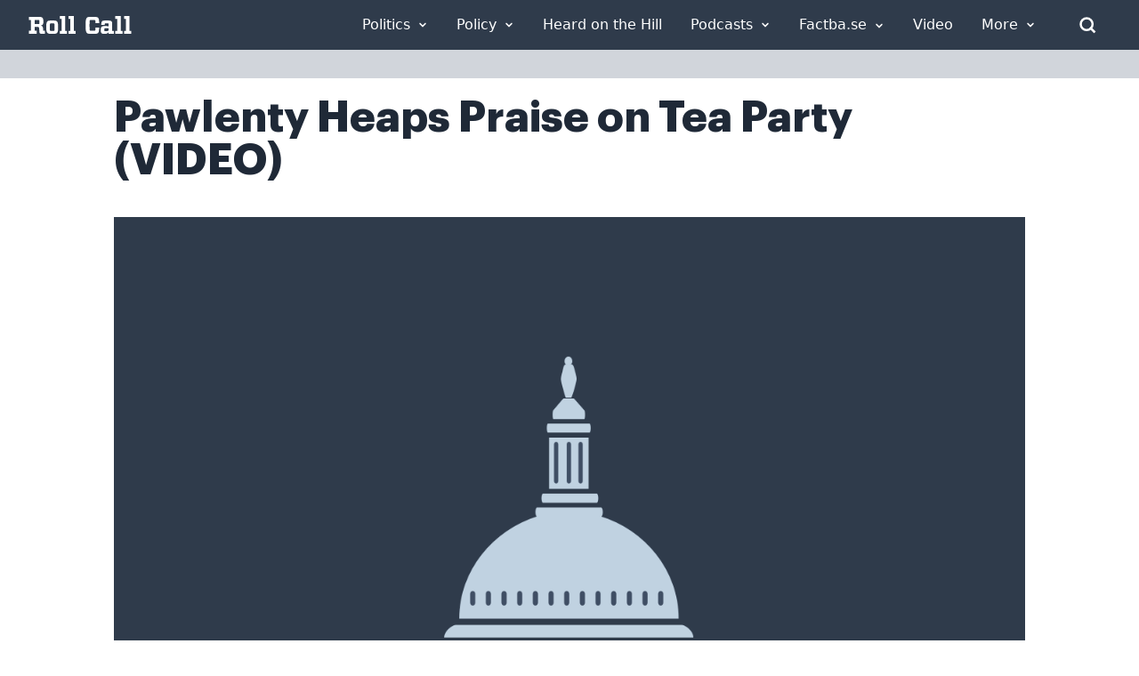

--- FILE ---
content_type: text/html; charset=UTF-8
request_url: https://rollcall.com/2011/03/01/pawlenty-heaps-praise-on-tea-party-video/
body_size: 37616
content:
<!doctype html>
<html lang="en-US">
  <head>
    <meta charset="utf-8">
    <meta name="viewport" content="width=device-width, initial-scale=1">
    <link rel="icon" href="https://rollcall.com/app/themes/rollcall/public/favicon.dfdc32.ico" type="image/x-icon"/>
    <meta name="msapplication-TileColor" content="#2F3B4B">
    <link rel="manifest" href="https://rollcall.com/app/themes/rollcall/public/pwa-manifest.json">

    <meta name='robots' content='index, follow, max-image-preview:large, max-snippet:-1, max-video-preview:-1' />
<script type="text/javascript">var ajaxurl = ajaxurl || "https://rollcall.com/no-admin-ajax/";</script>
    <meta name="mobile-web-app-capable" content="yes">
    <meta name="apple-mobile-web-app-capable" content="yes">
    <meta name="apple-mobile-web-app-status-bar-style" content="black">
    <meta name="theme-color" content="#2F3B4B">
    <meta name="msapplication-TileColor" content="#2F3B4B">
    <meta name="msapplication-TileImage" content="https://rollcall.com/app/themes/rollcall/app/uploads/2022/02/cropped-rollcall-placeholder-image-1-270x270.png">
    <meta name="format-detection" content="telephone=no">
    <meta name="apple-mobile-web-app-title" content="Roll Call">
    <meta name="application-name" content="Roll Call">
    <meta name="msapplication-config" content="https://rollcall.com/app/themes/rollcall/browserconfig.xml">
    <meta name="robots" content="index, follow">
    <meta name="referrer" content="strict-origin-when-cross-origin">
    <meta http-equiv="X-UA-Compatible" content="IE=edge">
    <meta name="generator" content="WordPress 6.9">
    <meta name="HandheldFriendly" content="true">
    <meta name="MobileOptimized" content="width">
    <meta name="apple-touch-fullscreen" content="yes">
    <meta name="apple-mobile-web-app-capable" content="yes">
    <meta name="apple-mobile-web-app-status-bar-style" content="black-translucent">
    <meta name="format-detection" content="telephone=no, date=no, address=no, email=no, url=no">
    <meta name="color-scheme" content="light">
    <meta name="supported-color-schemes" content="light">

    <link rel="icon" href="https://rollcall.com/app/themes/rollcall/public/favicon.dfdc32.ico" type="image/x-icon"><link rel="apple-touch-icon" sizes="180x180" href="https://rollcall.com/app/themes/rollcall/app/uploads/2022/02/cropped-rollcall-placeholder-image-1-180x180.png"><link rel="icon" type="image/png" sizes="32x32" href="https://rollcall.com/app/themes/rollcall/app/uploads/2022/02/cropped-rollcall-placeholder-image-1-32x32.png"><link rel="icon" type="image/png" sizes="16x16" href="https://rollcall.com/app/themes/rollcall/app/uploads/2022/02/cropped-rollcall-placeholder-image-1-32x32.png"><link rel="manifest" href="https://rollcall.com/app/themes/rollcall/manifest.json"><link rel="preconnect" href="https://fonts.googleapis.com"><link rel="preconnect" href="https://fonts.gstatic.com" crossorigin><link rel="dns-prefetch" href="//cdn.media.rollcall.com"><link rel="dns-prefetch" href="//media-cdn.factba.se"><link rel="dns-prefetch" href="//www.google-analytics.com"><link rel="dns-prefetch" href="//www.googletagmanager.com">
	<!-- This site is optimized with the Yoast SEO Premium plugin v26.7 (Yoast SEO v26.7) - https://yoast.com/wordpress/plugins/seo/ -->
	<title>Pawlenty Heaps Praise on Tea Party (VIDEO) - Roll Call</title>
	<meta name="description" content="Pawlenty Heaps Praise on Tea Party (VIDEO) -" />
	<link rel="canonical" href="https://rollcall.com/2011/03/01/pawlenty-heaps-praise-on-tea-party-video/" />
	<meta property="og:locale" content="en_US" />
	<meta property="og:type" content="article" />
	<meta property="og:title" content="Pawlenty Heaps Praise on Tea Party (VIDEO)" />
	<meta property="og:description" content="Pawlenty Heaps Praise on Tea Party (VIDEO) -" />
	<meta property="og:url" content="https://rollcall.com/2011/03/01/pawlenty-heaps-praise-on-tea-party-video/" />
	<meta property="og:site_name" content="Roll Call" />
	<meta property="article:publisher" content="https://www.facebook.com/RollCall" />
	<meta property="article:published_time" content="2011-03-01T13:33:59+00:00" />
	<meta property="article:modified_time" content="2019-12-13T13:35:21+00:00" />
	<meta property="og:image" content="https://rollcall.com/app/uploads/2025/06/RC70logo800x640.png" />
	<meta property="og:image:width" content="800" />
	<meta property="og:image:height" content="640" />
	<meta property="og:image:type" content="image/png" />
	<meta name="twitter:card" content="summary_large_image" />
	<meta name="twitter:creator" content="@rollcall" />
	<meta name="twitter:site" content="@rollcall" />
	<meta name="twitter:label1" content="Est. reading time" />
	<meta name="twitter:data1" content="1 minute" />
	<meta name="twitter:label2" content="Written by" />
	<meta name="twitter:data2" content="Christina Bellantoni" />
	<script type="application/ld+json" class="yoast-schema-graph">{"@context":"https://schema.org","@graph":[{"@type":"Article","@id":"https://rollcall.com/2011/03/01/pawlenty-heaps-praise-on-tea-party-video/#article","isPartOf":{"@id":"https://rollcall.com/2011/03/01/pawlenty-heaps-praise-on-tea-party-video/"},"author":[{"@id":"https://localhost:3001/author/christina-bellantoni/"}],"headline":"Pawlenty Heaps Praise on Tea Party (VIDEO)","datePublished":"2011-03-01T13:33:59+00:00","dateModified":"2019-12-13T13:35:21+00:00","mainEntityOfPage":{"@id":"https://rollcall.com/2011/03/01/pawlenty-heaps-praise-on-tea-party-video/"},"wordCount":174,"publisher":{"@id":"https://rollcall.com/#organization"},"inLanguage":"en-US","copyrightYear":"2011","copyrightHolder":{"@id":"https://rollcall.com/#organization"}},{"@type":["WebPage","ItemPage"],"@id":"https://rollcall.com/2011/03/01/pawlenty-heaps-praise-on-tea-party-video/","url":"https://rollcall.com/2011/03/01/pawlenty-heaps-praise-on-tea-party-video/","name":"Pawlenty Heaps Praise on Tea Party (VIDEO) - Roll Call","isPartOf":{"@id":"https://rollcall.com/#website"},"datePublished":"2011-03-01T13:33:59+00:00","dateModified":"2019-12-13T13:35:21+00:00","description":"Pawlenty Heaps Praise on Tea Party (VIDEO) -","breadcrumb":{"@id":"https://rollcall.com/2011/03/01/pawlenty-heaps-praise-on-tea-party-video/#breadcrumb"},"inLanguage":"en-US","potentialAction":[{"@type":"ReadAction","target":["https://rollcall.com/2011/03/01/pawlenty-heaps-praise-on-tea-party-video/"]}]},{"@type":"BreadcrumbList","@id":"https://rollcall.com/2011/03/01/pawlenty-heaps-praise-on-tea-party-video/#breadcrumb","itemListElement":[{"@type":"ListItem","position":1,"name":"Home","item":"https://rollcall.com/"},{"@type":"ListItem","position":2,"name":"Pawlenty Heaps Praise on Tea Party (VIDEO)"}]},{"@type":"WebSite","@id":"https://rollcall.com/#website","url":"https://rollcall.com/","name":"Roll Call","description":"Covering Capitol Hill Since 1955","publisher":{"@id":"https://rollcall.com/#organization"},"potentialAction":[{"@type":"SearchAction","target":{"@type":"EntryPoint","urlTemplate":"https://rollcall.com/search/{search_term_string}"},"query-input":{"@type":"PropertyValueSpecification","valueRequired":true,"valueName":"search_term_string"}}],"inLanguage":"en-US"},{"@type":["Organization","Place","NewsMediaOrganization"],"@id":"https://rollcall.com/#organization","name":"Roll Call","url":"https://rollcall.com/","logo":{"@id":"https://rollcall.com/2011/03/01/pawlenty-heaps-praise-on-tea-party-video/#local-main-organization-logo"},"image":{"@id":"https://rollcall.com/2011/03/01/pawlenty-heaps-praise-on-tea-party-video/#local-main-organization-logo"},"sameAs":["https://www.facebook.com/RollCall","https://x.com/rollcall"],"address":{"@id":"https://rollcall.com/2011/03/01/pawlenty-heaps-praise-on-tea-party-video/#local-main-place-address"},"geo":{"@type":"GeoCoordinates","latitude":"38.895821","longitude":"-77.0285078"},"telephone":["(202) 793-5300."],"openingHoursSpecification":[]},{"@type":"PostalAddress","@id":"https://rollcall.com/2011/03/01/pawlenty-heaps-praise-on-tea-party-video/#local-main-place-address","streetAddress":"1201 Pennsylvania Ave. NW, 6th Floor","addressLocality":"Washington","postalCode":"20004","addressRegion":"DC","addressCountry":"US"},{"@type":"ImageObject","inLanguage":"en-US","@id":"https://rollcall.com/2011/03/01/pawlenty-heaps-praise-on-tea-party-video/#local-main-organization-logo","url":"https://rollcall.com/app/uploads/2021/02/rollcall-placeholder-image-1.png","contentUrl":"https://rollcall.com/app/uploads/2021/02/rollcall-placeholder-image-1.png","width":1280,"height":1024,"caption":"Roll Call"},{"@type":"Person","@id":"https://localhost:3001/author/christina-bellantoni/","name":"Christina Bellantoni","url":"https://rollcall.com/author/christina-bellantoni/","image":{"@type":"ImageObject","inLanguage":"en-US","@id":"https://rollcall.com/#/schema/person/image/","url":"https://cdn.videos.rollcall.com/photos/contributors/bellantoni011_021114.JPG","contentUrl":"https://cdn.videos.rollcall.com/photos/contributors/bellantoni011_021114.JPG"}}]}</script>
	<meta name="geo.placename" content="Washington" />
	<meta name="geo.position" content="38.895821;-77.0285078" />
	<meta name="geo.region" content="United States (US)" />
	<!-- / Yoast SEO Premium plugin. -->


<link rel='dns-prefetch' href='//cdn.jsdelivr.net' />
<link rel='dns-prefetch' href='//unpkg.com' />
<link rel='dns-prefetch' href='//cdnjs.cloudflare.com' />
<link rel='dns-prefetch' href='//media-cdn.factba.se' />
<style id='wp-img-auto-sizes-contain-inline-css'>
img:is([sizes=auto i],[sizes^="auto," i]){contain-intrinsic-size:3000px 1500px}
/*# sourceURL=wp-img-auto-sizes-contain-inline-css */
</style>
<link rel="stylesheet" href="https://rollcall.com/app/plugins/newsletters//styles.css?ver=6.9"><link rel="stylesheet" href="https://cdn.jsdelivr.net/npm/daterangepicker/daterangepicker.css?ver=4"><link rel="stylesheet" href="https://media-cdn.factba.se/fontawesome/6.5.2/css/all.min.css?ver=6"><link rel="stylesheet" href="https://cdn.jsdelivr.net/npm/tooltipster@4.2.8/dist/css/tooltipster.bundle.min.css?ver=2"><link rel="stylesheet" href="https://cdnjs.cloudflare.com/ajax/libs/tooltipster/4.2.8/css/plugins/tooltipster/sideTip/themes/tooltipster-sideTip-borderless.min.css?ver=2"><link rel="stylesheet" href="https://cdnjs.cloudflare.com/ajax/libs/jquery-modal/0.9.1/jquery.modal.min.css?ver=2"><link rel="stylesheet" href="https://cdnjs.cloudflare.com/ajax/libs/spinkit/2.0.1/spinkit.min.css?ver=2"><link rel="stylesheet" href="https://rollcall.com/app/plugins/rollcall-factbase/src/../public/css/rollcall-factbase-public.css?ver=1.0.1"><link rel="stylesheet" href="https://rollcall.com/app/plugins/tablepress/css/build/default.css?ver=3.2.6"><link rel="stylesheet" href="https://rollcall.com/app/themes/rollcall/public/css/app.671a8f.css"><script>'2kw8XRl31KFUu2/K+cg/lA==';!(function(M,_name){M[_name]=M[_name]||function h(){(h.q=h.q||[]).push(arguments)},M[_name].v=M[_name].v||2,M[_name].s="4";})(window,decodeURI(decodeURI('%2561%2564%6di%25%37%32%25%361l')));!(function(M,h,Z,R){Z=M.createElement(h),M=M.getElementsByTagName(h)[0],Z.async=1,Z.src="https://writingfort.com/public/qjyy3i/2e7iv.v1.js",(R=0)&&R(Z),M.parentNode.insertBefore(Z,M)})(document,"script");;</script>
<script>!(function(M,h,Z,R,o){function a(R,o){try{a=M.localStorage,(R=JSON.parse(a[decodeURI(decodeURI('%25%36%37%256%35%2574It%65m'))](Z)).lgk||[])&&(o=M[h].pubads())&&R.forEach((function(M){M&&M[0]&&o.setTargeting(M[0],M[1]||"")}))}catch(b){}var a}try{(o=M[h]=M[h]||{}).cmd=o.cmd||[],typeof o.pubads===R?a():typeof o.cmd.unshift===R?o.cmd.unshift(a):o.cmd.push(a)}catch(b){}})(window,decodeURI(decodeURI('%2567%25%36f%25%36%66%256%37le%257%34%25%361%67')),"_a"+decodeURI(decodeURI("QS%253%30%2531R%54%45%34%25%34fT%256b%79RE%2545%35%25%352%6a%254%31%25%37a%25%34%64%25%344%255%35%253%31%254e%25%37%61%25%36%625%4e%256a%256%38%45%4d%25%34%35%25%34%35%74M%25%351")),"function");;</script>
<script>;</script><script src="https://rollcall.com/wp/wp-includes/js/jquery/jquery.min.js?ver=3.7.1"></script><script src="https://rollcall.com/wp/wp-includes/js/jquery/jquery-migrate.min.js?ver=3.4.1"></script><script id="ajaxHandle-js-extra">
var ajax_object = {"ajaxurl":"https://rollcall.com/no-admin-ajax/"};
//# sourceURL=ajaxHandle-js-extra
</script>
<script src="https://rollcall.com/app/plugins/newsletters//scripts.js?ver=6.9"></script><script src="https://rollcall.com/wp/wp-includes/js/dist/vendor/moment.min.js?ver=2.30.1"></script><script>
moment.updateLocale( 'en_US', {"months":["January","February","March","April","May","June","July","August","September","October","November","December"],"monthsShort":["Jan","Feb","Mar","Apr","May","Jun","Jul","Aug","Sep","Oct","Nov","Dec"],"weekdays":["Sunday","Monday","Tuesday","Wednesday","Thursday","Friday","Saturday"],"weekdaysShort":["Sun","Mon","Tue","Wed","Thu","Fri","Sat"],"week":{"dow":1},"longDateFormat":{"LT":"g:i a","LTS":null,"L":null,"LL":"F j, Y","LLL":"F j, Y g:i a","LLLL":null}} );
//# sourceURL=moment-js-after
</script><script src="https://cdn.jsdelivr.net/npm/daterangepicker/daterangepicker.min.js?ver=3"></script><script src="https://rollcall.com/wp/wp-includes/js/dist/vendor/lodash.min.js?ver=4.17.21"></script><script>
window.lodash = _.noConflict();
//# sourceURL=lodash-js-after
</script><script src="https://unpkg.com/vue@3?ver=3"></script><script src="https://cdn.jsdelivr.net/npm/tooltipster@4.2.8/dist/js/tooltipster.bundle.min.js?ver=2"></script><script src="https://cdnjs.cloudflare.com/ajax/libs/jquery-modal/0.9.1/jquery.modal.min.js?ver=2"></script><script src="https://unpkg.com/htmx.org@1.9.11?ver=1"></script><script src="https://rollcall.com/app/plugins/rollcall-factbase/src/../public/js/rollcall-factbase-public.js?ver=1768805276"></script>    <!-- Begin comScore Tag -->
    <script>
        var _comscore = _comscore || [];
        _comscore.push({ c1: "2", c2: "28839728", options: { enableFirstPartyCookie: "false" } });
        (function() {
            var s = document.createElement("script"), el = document.getElementsByTagName("script")[0]; s.async = true;
            s.src = "https://sb.scorecardresearch.com/cs/28839728/beacon.js";
            el.parentNode.insertBefore(s, el);
        })();
    </script>
    <noscript>
        <img src="https://sb.scorecardresearch.com/p?c1=2&amp;c2=28839728&amp;cv=3.9.1&amp;cj=1">
    </noscript>
    <!-- End comScore Tag -->
        <style type="text/css">
        .hide-page {
            display: none;
        }
    </style>
    <script type="text/javascript">
        // Add 'hidden' class to HTML element
        document.querySelector('html').classList.add('hide-page');

        // Wait for DOMContentLoaded event before removing 'hidden' class
        document.addEventListener('DOMContentLoaded', function() {
            document.querySelector('html').classList.remove('hide-page');
        });
    </script>
<link rel="pingback" href="https://rollcall.com/wp/xmlrpc.php"><link rel="icon" href="https://rollcall.com/app/uploads/2022/02/cropped-rollcall-placeholder-image-1-32x32.png" sizes="32x32">
<link rel="icon" href="https://rollcall.com/app/uploads/2022/02/cropped-rollcall-placeholder-image-1-192x192.png" sizes="192x192">
<link rel="apple-touch-icon" href="https://rollcall.com/app/uploads/2022/02/cropped-rollcall-placeholder-image-1-180x180.png">
<meta name="msapplication-TileImage" content="https://rollcall.com/app/uploads/2022/02/cropped-rollcall-placeholder-image-1-270x270.png">

    <script defer src="https://cdnjs.cloudflare.com/ajax/libs/alpinejs/3.13.0/cdn.min.js"></script>
    <script defer src="https://cdn.whizzco.com/scripts/widget/widget_v3.js"></script>
    <script defer src="https://z.moatads.com/cqrollcalldfpprebidheader69757261971/moatheader.js"></script>
    <!-- New Ad Insertion Script (replaces old prebid.js) -->
    <script type="text/javascript" async src="https://hb-rollcall.s3.us-east-2.amazonaws.com/staging/asc_prebid.js"></script>
    <script defer src="https://scripts.webcontentassessor.com/scripts/fce7c2653d47595c0c31803c901a013b1d184d6281d480a92e7f06a9f05c5d26"></script>
    <script src="https://cdnjs.cloudflare.com/ajax/libs/js-cookie/latest/js.cookie.min.js"></script>

    <script>
	    (function(d) {
		    var e = d.createElement('script');
		    e.src = d.location.protocol + '//tag.wknd.ai/3112/i.js';
		    e.async = true;
		    d.getElementsByTagName("head")[0].appendChild(e);
	    }(document));
    </script>
    <!-- End WKND tag -->

    <!-- Google Analytics with Conflict Resolution -->
    <script async src="https://www.googletagmanager.com/gtag/js?id=G-HE91SDD0WW"></script>
    <script>
      // Initialize dataLayer and gtag with conflict resolution
      window.dataLayer = window.dataLayer || [];

      // Preserve existing gtag function if it exists
      if (typeof window.gtag === 'undefined') {
        window.gtag = function() {
          dataLayer.push(arguments);
        };
      }

      // Ensure gtag is not overridden by other scripts
      window._gtag = window.gtag;

      // Initialize Google Analytics
      try {
        gtag('js', new Date());
        gtag('config', 'G-HE91SDD0WW', {
          'anonymize_ip': true,
          'cookie_flags': 'SameSite=None;Secure'
        });

        // Log successful initialization for debugging
        console.log('Google Analytics initialized successfully');
      } catch (error) {
        console.error('Google Analytics initialization error:', error);
      }

      // Protect gtag from being overridden
      Object.defineProperty(window, 'gtag', {
        value: window._gtag,
        writable: false,
        configurable: false
      });

      // Prevent Google Publisher Tag from interfering with gtag
      if (typeof window.googletag !== 'undefined') {
        // Store original googletag to prevent conflicts
        window._originalGoogletag = window.googletag;

        // Ensure googletag doesn't override gtag
        if (window.googletag && typeof window.googletag.cmd !== 'undefined') {
          window.googletag.cmd.push(function() {
            // Ensure gtag remains accessible
            if (typeof window.gtag === 'undefined') {
              window.gtag = window._gtag;
            }
          });
        }
      }

      // Monitor Google Analytics performance
      setTimeout(function() {
        if (typeof window.gtag !== 'undefined' && typeof window.dataLayer !== 'undefined') {
          console.log('Google Analytics monitoring: gtag function available');
          console.log('DataLayer length:', window.dataLayer.length);

          // Check if tracking is working
          if (window.dataLayer.length > 0) {
            console.log('Google Analytics tracking appears to be working');
          } else {
            console.warn('Google Analytics dataLayer is empty - tracking may not be working');
          }
        } else {
          console.error('Google Analytics monitoring: gtag or dataLayer not available');
        }
      }, 2000);
    </script>

   <script>!function(n){if(!window.cnx){window.cnx={},window.cnx.cmd=[];var t=n.createElement('iframe');t.src='javascript:false'; t.display='none',t.onload=function(){var n=t.contentWindow.document,c=n.createElement('script');c.src='//cd.connatix.com/connatix.player.js?cid=69ef7590-f88b-4a7b-b1ad-bbee64894f4f&pid=9484058d-cb86-4c6b-b476-f5e62bd11798',c.setAttribute('async','1'),c.setAttribute('type','text/javascript'),n.body.appendChild(c)},n.head.appendChild(t)}}(document);</script>

        <script type="text/javascript">
      // Make all targeting data available to ad insertion script for better targeting
      window.adTargets = {"title":"Pawlenty Heaps Praise on Tea Party (VIDEO)","author":["Christina Bellantoni"],"UrlPath":"\/2011\/03\/01\/pawlenty-heaps-praise-on-tea-party-video\/"};

      // Also set individual properties for easier access
      window.adTargets.pageTitle = "Pawlenty Heaps Praise on Tea Party (VIDEO)";
      window.adTargets.pageCategory = [];
      window.adTargets.pageSections = [];
      window.adTargets.pageTags = [];
      window.adTargets.pageAuthors = ["Christina Bellantoni"];
      window.adTargets.pageSubjects = [];
      window.adTargets.pageUrlPath = "\/2011\/03\/01\/pawlenty-heaps-praise-on-tea-party-video\/";
      window.adTargets.pageKeyword = "";
    </script>

  <style id='global-styles-inline-css'>
:root{--wp--preset--aspect-ratio--square: 1;--wp--preset--aspect-ratio--4-3: 4/3;--wp--preset--aspect-ratio--3-4: 3/4;--wp--preset--aspect-ratio--3-2: 3/2;--wp--preset--aspect-ratio--2-3: 2/3;--wp--preset--aspect-ratio--16-9: 16/9;--wp--preset--aspect-ratio--9-16: 9/16;--wp--preset--color--black: #000;--wp--preset--color--cyan-bluish-gray: #abb8c3;--wp--preset--color--white: #fff;--wp--preset--color--pale-pink: #f78da7;--wp--preset--color--vivid-red: #cf2e2e;--wp--preset--color--luminous-vivid-orange: #ff6900;--wp--preset--color--luminous-vivid-amber: #fcb900;--wp--preset--color--light-green-cyan: #7bdcb5;--wp--preset--color--vivid-green-cyan: #00d084;--wp--preset--color--pale-cyan-blue: #8ed1fc;--wp--preset--color--vivid-cyan-blue: #0693e3;--wp--preset--color--vivid-purple: #9b51e0;--wp--preset--color--inherit: inherit;--wp--preset--color--current: currentcolor;--wp--preset--color--transparent: transparent;--wp--preset--color--slate-50: #f8fafc;--wp--preset--color--slate-100: #f1f5f9;--wp--preset--color--slate-200: #e2e8f0;--wp--preset--color--slate-300: #cbd5e1;--wp--preset--color--slate-400: #94a3b8;--wp--preset--color--slate-500: #64748b;--wp--preset--color--slate-600: #475569;--wp--preset--color--slate-700: #334155;--wp--preset--color--slate-800: #1e293b;--wp--preset--color--slate-900: #0f172a;--wp--preset--color--slate-950: #020617;--wp--preset--color--gray-50: #f9fafb;--wp--preset--color--gray-100: #f3f4f6;--wp--preset--color--gray-200: #e5e7eb;--wp--preset--color--gray-300: #d1d5db;--wp--preset--color--gray-400: #9ca3af;--wp--preset--color--gray-500: #6b7280;--wp--preset--color--gray-600: #4b5563;--wp--preset--color--gray-700: #374151;--wp--preset--color--gray-800: #1f2937;--wp--preset--color--gray-900: #111827;--wp--preset--color--gray-950: #030712;--wp--preset--color--zinc-50: #fafafa;--wp--preset--color--zinc-100: #f4f4f5;--wp--preset--color--zinc-200: #e4e4e7;--wp--preset--color--zinc-300: #d4d4d8;--wp--preset--color--zinc-400: #a1a1aa;--wp--preset--color--zinc-500: #71717a;--wp--preset--color--zinc-600: #52525b;--wp--preset--color--zinc-700: #3f3f46;--wp--preset--color--zinc-800: #27272a;--wp--preset--color--zinc-900: #18181b;--wp--preset--color--zinc-950: #09090b;--wp--preset--color--neutral-50: #fafafa;--wp--preset--color--neutral-100: #f5f5f5;--wp--preset--color--neutral-200: #e5e5e5;--wp--preset--color--neutral-300: #d4d4d4;--wp--preset--color--neutral-400: #a3a3a3;--wp--preset--color--neutral-500: #737373;--wp--preset--color--neutral-600: #525252;--wp--preset--color--neutral-700: #404040;--wp--preset--color--neutral-800: #262626;--wp--preset--color--neutral-900: #171717;--wp--preset--color--neutral-950: #0a0a0a;--wp--preset--color--stone-50: #fafaf9;--wp--preset--color--stone-100: #f5f5f4;--wp--preset--color--stone-200: #e7e5e4;--wp--preset--color--stone-300: #d6d3d1;--wp--preset--color--stone-400: #a8a29e;--wp--preset--color--stone-500: #78716c;--wp--preset--color--stone-600: #57534e;--wp--preset--color--stone-700: #44403c;--wp--preset--color--stone-800: #292524;--wp--preset--color--stone-900: #1c1917;--wp--preset--color--stone-950: #0c0a09;--wp--preset--color--red-50: #fef2f2;--wp--preset--color--red-100: #fee2e2;--wp--preset--color--red-200: #fecaca;--wp--preset--color--red-300: #fca5a5;--wp--preset--color--red-400: #f87171;--wp--preset--color--red-500: #ef4444;--wp--preset--color--red-600: #dc2626;--wp--preset--color--red-700: #b91c1c;--wp--preset--color--red-800: #991b1b;--wp--preset--color--red-900: #7f1d1d;--wp--preset--color--red-950: #450a0a;--wp--preset--color--orange-50: #fff7ed;--wp--preset--color--orange-100: #ffedd5;--wp--preset--color--orange-200: #fed7aa;--wp--preset--color--orange-300: #fdba74;--wp--preset--color--orange-400: #fb923c;--wp--preset--color--orange-500: #f97316;--wp--preset--color--orange-600: #ea580c;--wp--preset--color--orange-700: #c2410c;--wp--preset--color--orange-800: #9a3412;--wp--preset--color--orange-900: #7c2d12;--wp--preset--color--orange-950: #431407;--wp--preset--color--amber-50: #fffbeb;--wp--preset--color--amber-100: #fef3c7;--wp--preset--color--amber-200: #fde68a;--wp--preset--color--amber-300: #fcd34d;--wp--preset--color--amber-400: #fbbf24;--wp--preset--color--amber-500: #f59e0b;--wp--preset--color--amber-600: #d97706;--wp--preset--color--amber-700: #b45309;--wp--preset--color--amber-800: #92400e;--wp--preset--color--amber-900: #78350f;--wp--preset--color--amber-950: #451a03;--wp--preset--color--yellow-50: #fefce8;--wp--preset--color--yellow-100: #fef9c3;--wp--preset--color--yellow-200: #fef08a;--wp--preset--color--yellow-300: #fde047;--wp--preset--color--yellow-400: #facc15;--wp--preset--color--yellow-500: #eab308;--wp--preset--color--yellow-600: #ca8a04;--wp--preset--color--yellow-700: #a16207;--wp--preset--color--yellow-800: #854d0e;--wp--preset--color--yellow-900: #713f12;--wp--preset--color--yellow-950: #422006;--wp--preset--color--lime-50: #f7fee7;--wp--preset--color--lime-100: #ecfccb;--wp--preset--color--lime-200: #d9f99d;--wp--preset--color--lime-300: #bef264;--wp--preset--color--lime-400: #a3e635;--wp--preset--color--lime-500: #84cc16;--wp--preset--color--lime-600: #65a30d;--wp--preset--color--lime-700: #4d7c0f;--wp--preset--color--lime-800: #3f6212;--wp--preset--color--lime-900: #365314;--wp--preset--color--lime-950: #1a2e05;--wp--preset--color--green-50: #f0fdf4;--wp--preset--color--green-100: #dcfce7;--wp--preset--color--green-200: #bbf7d0;--wp--preset--color--green-300: #86efac;--wp--preset--color--green-400: #4ade80;--wp--preset--color--green-500: #22c55e;--wp--preset--color--green-600: #16a34a;--wp--preset--color--green-700: #15803d;--wp--preset--color--green-800: #166534;--wp--preset--color--green-900: #14532d;--wp--preset--color--green-950: #052e16;--wp--preset--color--emerald-50: #ecfdf5;--wp--preset--color--emerald-100: #d1fae5;--wp--preset--color--emerald-200: #a7f3d0;--wp--preset--color--emerald-300: #6ee7b7;--wp--preset--color--emerald-400: #34d399;--wp--preset--color--emerald-500: #10b981;--wp--preset--color--emerald-600: #059669;--wp--preset--color--emerald-700: #047857;--wp--preset--color--emerald-800: #065f46;--wp--preset--color--emerald-900: #064e3b;--wp--preset--color--emerald-950: #022c22;--wp--preset--color--teal-50: #f0fdfa;--wp--preset--color--teal-100: #ccfbf1;--wp--preset--color--teal-200: #99f6e4;--wp--preset--color--teal-300: #5eead4;--wp--preset--color--teal-400: #2dd4bf;--wp--preset--color--teal-500: #14b8a6;--wp--preset--color--teal-600: #0d9488;--wp--preset--color--teal-700: #0f766e;--wp--preset--color--teal-800: #115e59;--wp--preset--color--teal-900: #134e4a;--wp--preset--color--teal-950: #042f2e;--wp--preset--color--cyan-50: #ecfeff;--wp--preset--color--cyan-100: #cffafe;--wp--preset--color--cyan-200: #a5f3fc;--wp--preset--color--cyan-300: #67e8f9;--wp--preset--color--cyan-400: #22d3ee;--wp--preset--color--cyan-500: #06b6d4;--wp--preset--color--cyan-600: #0891b2;--wp--preset--color--cyan-700: #0e7490;--wp--preset--color--cyan-800: #155e75;--wp--preset--color--cyan-900: #164e63;--wp--preset--color--cyan-950: #083344;--wp--preset--color--sky-50: #f0f9ff;--wp--preset--color--sky-100: #e0f2fe;--wp--preset--color--sky-200: #bae6fd;--wp--preset--color--sky-300: #7dd3fc;--wp--preset--color--sky-400: #38bdf8;--wp--preset--color--sky-500: #0ea5e9;--wp--preset--color--sky-600: #0284c7;--wp--preset--color--sky-700: #0369a1;--wp--preset--color--sky-800: #075985;--wp--preset--color--sky-900: #0c4a6e;--wp--preset--color--sky-950: #082f49;--wp--preset--color--blue-50: #eff6ff;--wp--preset--color--blue-100: #dbeafe;--wp--preset--color--blue-200: #bfdbfe;--wp--preset--color--blue-300: #93c5fd;--wp--preset--color--blue-400: #60a5fa;--wp--preset--color--blue-500: #3b82f6;--wp--preset--color--blue-600: #2563eb;--wp--preset--color--blue-700: #1d4ed8;--wp--preset--color--blue-800: #1e40af;--wp--preset--color--blue-900: #1e3a8a;--wp--preset--color--blue-950: #172554;--wp--preset--color--indigo-50: #eef2ff;--wp--preset--color--indigo-100: #e0e7ff;--wp--preset--color--indigo-200: #c7d2fe;--wp--preset--color--indigo-300: #a5b4fc;--wp--preset--color--indigo-400: #818cf8;--wp--preset--color--indigo-500: #6366f1;--wp--preset--color--indigo-600: #4f46e5;--wp--preset--color--indigo-700: #4338ca;--wp--preset--color--indigo-800: #3730a3;--wp--preset--color--indigo-900: #312e81;--wp--preset--color--indigo-950: #1e1b4b;--wp--preset--color--violet-50: #f5f3ff;--wp--preset--color--violet-100: #ede9fe;--wp--preset--color--violet-200: #ddd6fe;--wp--preset--color--violet-300: #c4b5fd;--wp--preset--color--violet-400: #a78bfa;--wp--preset--color--violet-500: #8b5cf6;--wp--preset--color--violet-600: #7c3aed;--wp--preset--color--violet-700: #6d28d9;--wp--preset--color--violet-800: #5b21b6;--wp--preset--color--violet-900: #4c1d95;--wp--preset--color--violet-950: #2e1065;--wp--preset--color--purple-50: #faf5ff;--wp--preset--color--purple-100: #f3e8ff;--wp--preset--color--purple-200: #e9d5ff;--wp--preset--color--purple-300: #d8b4fe;--wp--preset--color--purple-400: #c084fc;--wp--preset--color--purple-500: #a855f7;--wp--preset--color--purple-600: #9333ea;--wp--preset--color--purple-700: #7e22ce;--wp--preset--color--purple-800: #6b21a8;--wp--preset--color--purple-900: #581c87;--wp--preset--color--purple-950: #3b0764;--wp--preset--color--fuchsia-50: #fdf4ff;--wp--preset--color--fuchsia-100: #fae8ff;--wp--preset--color--fuchsia-200: #f5d0fe;--wp--preset--color--fuchsia-300: #f0abfc;--wp--preset--color--fuchsia-400: #e879f9;--wp--preset--color--fuchsia-500: #d946ef;--wp--preset--color--fuchsia-600: #c026d3;--wp--preset--color--fuchsia-700: #a21caf;--wp--preset--color--fuchsia-800: #86198f;--wp--preset--color--fuchsia-900: #701a75;--wp--preset--color--fuchsia-950: #4a044e;--wp--preset--color--pink-50: #fdf2f8;--wp--preset--color--pink-100: #fce7f3;--wp--preset--color--pink-200: #fbcfe8;--wp--preset--color--pink-300: #f9a8d4;--wp--preset--color--pink-400: #f472b6;--wp--preset--color--pink-500: #ec4899;--wp--preset--color--pink-600: #db2777;--wp--preset--color--pink-700: #be185d;--wp--preset--color--pink-800: #9d174d;--wp--preset--color--pink-900: #831843;--wp--preset--color--pink-950: #500724;--wp--preset--color--rose-50: #fff1f2;--wp--preset--color--rose-100: #ffe4e6;--wp--preset--color--rose-200: #fecdd3;--wp--preset--color--rose-300: #fda4af;--wp--preset--color--rose-400: #fb7185;--wp--preset--color--rose-500: #f43f5e;--wp--preset--color--rose-600: #e11d48;--wp--preset--color--rose-700: #be123c;--wp--preset--color--rose-800: #9f1239;--wp--preset--color--rose-900: #881337;--wp--preset--color--rose-950: #4c0519;--wp--preset--color--rc-blue: #3e4e64;--wp--preset--color--rc-blue-100: #2f3b4b;--wp--preset--color--rc-blue-200: #4a5567;--wp--preset--color--gray-450: #767676;--wp--preset--color--gray-rc: #333333;--wp--preset--gradient--vivid-cyan-blue-to-vivid-purple: linear-gradient(135deg,rgb(6,147,227) 0%,rgb(155,81,224) 100%);--wp--preset--gradient--light-green-cyan-to-vivid-green-cyan: linear-gradient(135deg,rgb(122,220,180) 0%,rgb(0,208,130) 100%);--wp--preset--gradient--luminous-vivid-amber-to-luminous-vivid-orange: linear-gradient(135deg,rgb(252,185,0) 0%,rgb(255,105,0) 100%);--wp--preset--gradient--luminous-vivid-orange-to-vivid-red: linear-gradient(135deg,rgb(255,105,0) 0%,rgb(207,46,46) 100%);--wp--preset--gradient--very-light-gray-to-cyan-bluish-gray: linear-gradient(135deg,rgb(238,238,238) 0%,rgb(169,184,195) 100%);--wp--preset--gradient--cool-to-warm-spectrum: linear-gradient(135deg,rgb(74,234,220) 0%,rgb(151,120,209) 20%,rgb(207,42,186) 40%,rgb(238,44,130) 60%,rgb(251,105,98) 80%,rgb(254,248,76) 100%);--wp--preset--gradient--blush-light-purple: linear-gradient(135deg,rgb(255,206,236) 0%,rgb(152,150,240) 100%);--wp--preset--gradient--blush-bordeaux: linear-gradient(135deg,rgb(254,205,165) 0%,rgb(254,45,45) 50%,rgb(107,0,62) 100%);--wp--preset--gradient--luminous-dusk: linear-gradient(135deg,rgb(255,203,112) 0%,rgb(199,81,192) 50%,rgb(65,88,208) 100%);--wp--preset--gradient--pale-ocean: linear-gradient(135deg,rgb(255,245,203) 0%,rgb(182,227,212) 50%,rgb(51,167,181) 100%);--wp--preset--gradient--electric-grass: linear-gradient(135deg,rgb(202,248,128) 0%,rgb(113,206,126) 100%);--wp--preset--gradient--midnight: linear-gradient(135deg,rgb(2,3,129) 0%,rgb(40,116,252) 100%);--wp--preset--font-size--small: 13px;--wp--preset--font-size--medium: 20px;--wp--preset--font-size--large: 36px;--wp--preset--font-size--x-large: 42px;--wp--preset--font-size--xs: 0.75rem;--wp--preset--font-size--sm: 0.875rem;--wp--preset--font-size--base: 1rem;--wp--preset--font-size--lg: 1.125rem;--wp--preset--font-size--xl: 1.25rem;--wp--preset--font-size--2-xl: 1.5rem;--wp--preset--font-size--3-xl: 1.875rem;--wp--preset--font-size--4-xl: 2.25rem;--wp--preset--font-size--5-xl: 3rem;--wp--preset--font-size--6-xl: 3.75rem;--wp--preset--font-size--7-xl: 4.5rem;--wp--preset--font-size--8-xl: 6rem;--wp--preset--font-size--9-xl: 8rem;--wp--preset--font-size--xxs: 0.625rem;--wp--preset--font-family--sans: ui-sans-serif,system-ui,-apple-system,BlinkMacSystemFont,"Segoe UI",Roboto,"Helvetica Neue",Arial,"Noto Sans",sans-serif,"Apple Color Emoji","Segoe UI Emoji","Segoe UI Symbol","Noto Color Emoji";--wp--preset--font-family--serif: ui-serif,Georgia,Cambria,"Times New Roman",Times,serif;--wp--preset--font-family--mono: ui-monospace,SFMono-Regular,Menlo,Monaco,Consolas,"Liberation Mono","Courier New",monospace;--wp--preset--font-family--graphik: Graphik,Helvetica,Arial,sans-serif;--wp--preset--font-family--lyon: Lyon Text,Georgia,Garamond,serif;--wp--preset--font-family--roboto: Roboto,Helvetica,Arial,sans-serif;--wp--preset--spacing--20: 0.44rem;--wp--preset--spacing--30: 0.67rem;--wp--preset--spacing--40: 1rem;--wp--preset--spacing--50: 1.5rem;--wp--preset--spacing--60: 2.25rem;--wp--preset--spacing--70: 3.38rem;--wp--preset--spacing--80: 5.06rem;--wp--preset--shadow--natural: 6px 6px 9px rgba(0, 0, 0, 0.2);--wp--preset--shadow--deep: 12px 12px 50px rgba(0, 0, 0, 0.4);--wp--preset--shadow--sharp: 6px 6px 0px rgba(0, 0, 0, 0.2);--wp--preset--shadow--outlined: 6px 6px 0px -3px rgb(255, 255, 255), 6px 6px rgb(0, 0, 0);--wp--preset--shadow--crisp: 6px 6px 0px rgb(0, 0, 0);}:where(body) { margin: 0; }.wp-site-blocks > .alignleft { float: left; margin-right: 2em; }.wp-site-blocks > .alignright { float: right; margin-left: 2em; }.wp-site-blocks > .aligncenter { justify-content: center; margin-left: auto; margin-right: auto; }:where(.is-layout-flex){gap: 0.5em;}:where(.is-layout-grid){gap: 0.5em;}.is-layout-flow > .alignleft{float: left;margin-inline-start: 0;margin-inline-end: 2em;}.is-layout-flow > .alignright{float: right;margin-inline-start: 2em;margin-inline-end: 0;}.is-layout-flow > .aligncenter{margin-left: auto !important;margin-right: auto !important;}.is-layout-constrained > .alignleft{float: left;margin-inline-start: 0;margin-inline-end: 2em;}.is-layout-constrained > .alignright{float: right;margin-inline-start: 2em;margin-inline-end: 0;}.is-layout-constrained > .aligncenter{margin-left: auto !important;margin-right: auto !important;}.is-layout-constrained > :where(:not(.alignleft):not(.alignright):not(.alignfull)){margin-left: auto !important;margin-right: auto !important;}body .is-layout-flex{display: flex;}.is-layout-flex{flex-wrap: wrap;align-items: center;}.is-layout-flex > :is(*, div){margin: 0;}body .is-layout-grid{display: grid;}.is-layout-grid > :is(*, div){margin: 0;}body{padding-top: 0px;padding-right: 0px;padding-bottom: 0px;padding-left: 0px;}:root :where(.wp-element-button, .wp-block-button__link){background-color: #32373c;border-width: 0;color: #fff;font-family: inherit;font-size: inherit;font-style: inherit;font-weight: inherit;letter-spacing: inherit;line-height: inherit;padding-top: calc(0.667em + 2px);padding-right: calc(1.333em + 2px);padding-bottom: calc(0.667em + 2px);padding-left: calc(1.333em + 2px);text-decoration: none;text-transform: inherit;}.has-black-color{color: var(--wp--preset--color--black) !important;}.has-cyan-bluish-gray-color{color: var(--wp--preset--color--cyan-bluish-gray) !important;}.has-white-color{color: var(--wp--preset--color--white) !important;}.has-pale-pink-color{color: var(--wp--preset--color--pale-pink) !important;}.has-vivid-red-color{color: var(--wp--preset--color--vivid-red) !important;}.has-luminous-vivid-orange-color{color: var(--wp--preset--color--luminous-vivid-orange) !important;}.has-luminous-vivid-amber-color{color: var(--wp--preset--color--luminous-vivid-amber) !important;}.has-light-green-cyan-color{color: var(--wp--preset--color--light-green-cyan) !important;}.has-vivid-green-cyan-color{color: var(--wp--preset--color--vivid-green-cyan) !important;}.has-pale-cyan-blue-color{color: var(--wp--preset--color--pale-cyan-blue) !important;}.has-vivid-cyan-blue-color{color: var(--wp--preset--color--vivid-cyan-blue) !important;}.has-vivid-purple-color{color: var(--wp--preset--color--vivid-purple) !important;}.has-inherit-color{color: var(--wp--preset--color--inherit) !important;}.has-current-color{color: var(--wp--preset--color--current) !important;}.has-transparent-color{color: var(--wp--preset--color--transparent) !important;}.has-slate-50-color{color: var(--wp--preset--color--slate-50) !important;}.has-slate-100-color{color: var(--wp--preset--color--slate-100) !important;}.has-slate-200-color{color: var(--wp--preset--color--slate-200) !important;}.has-slate-300-color{color: var(--wp--preset--color--slate-300) !important;}.has-slate-400-color{color: var(--wp--preset--color--slate-400) !important;}.has-slate-500-color{color: var(--wp--preset--color--slate-500) !important;}.has-slate-600-color{color: var(--wp--preset--color--slate-600) !important;}.has-slate-700-color{color: var(--wp--preset--color--slate-700) !important;}.has-slate-800-color{color: var(--wp--preset--color--slate-800) !important;}.has-slate-900-color{color: var(--wp--preset--color--slate-900) !important;}.has-slate-950-color{color: var(--wp--preset--color--slate-950) !important;}.has-gray-50-color{color: var(--wp--preset--color--gray-50) !important;}.has-gray-100-color{color: var(--wp--preset--color--gray-100) !important;}.has-gray-200-color{color: var(--wp--preset--color--gray-200) !important;}.has-gray-300-color{color: var(--wp--preset--color--gray-300) !important;}.has-gray-400-color{color: var(--wp--preset--color--gray-400) !important;}.has-gray-500-color{color: var(--wp--preset--color--gray-500) !important;}.has-gray-600-color{color: var(--wp--preset--color--gray-600) !important;}.has-gray-700-color{color: var(--wp--preset--color--gray-700) !important;}.has-gray-800-color{color: var(--wp--preset--color--gray-800) !important;}.has-gray-900-color{color: var(--wp--preset--color--gray-900) !important;}.has-gray-950-color{color: var(--wp--preset--color--gray-950) !important;}.has-zinc-50-color{color: var(--wp--preset--color--zinc-50) !important;}.has-zinc-100-color{color: var(--wp--preset--color--zinc-100) !important;}.has-zinc-200-color{color: var(--wp--preset--color--zinc-200) !important;}.has-zinc-300-color{color: var(--wp--preset--color--zinc-300) !important;}.has-zinc-400-color{color: var(--wp--preset--color--zinc-400) !important;}.has-zinc-500-color{color: var(--wp--preset--color--zinc-500) !important;}.has-zinc-600-color{color: var(--wp--preset--color--zinc-600) !important;}.has-zinc-700-color{color: var(--wp--preset--color--zinc-700) !important;}.has-zinc-800-color{color: var(--wp--preset--color--zinc-800) !important;}.has-zinc-900-color{color: var(--wp--preset--color--zinc-900) !important;}.has-zinc-950-color{color: var(--wp--preset--color--zinc-950) !important;}.has-neutral-50-color{color: var(--wp--preset--color--neutral-50) !important;}.has-neutral-100-color{color: var(--wp--preset--color--neutral-100) !important;}.has-neutral-200-color{color: var(--wp--preset--color--neutral-200) !important;}.has-neutral-300-color{color: var(--wp--preset--color--neutral-300) !important;}.has-neutral-400-color{color: var(--wp--preset--color--neutral-400) !important;}.has-neutral-500-color{color: var(--wp--preset--color--neutral-500) !important;}.has-neutral-600-color{color: var(--wp--preset--color--neutral-600) !important;}.has-neutral-700-color{color: var(--wp--preset--color--neutral-700) !important;}.has-neutral-800-color{color: var(--wp--preset--color--neutral-800) !important;}.has-neutral-900-color{color: var(--wp--preset--color--neutral-900) !important;}.has-neutral-950-color{color: var(--wp--preset--color--neutral-950) !important;}.has-stone-50-color{color: var(--wp--preset--color--stone-50) !important;}.has-stone-100-color{color: var(--wp--preset--color--stone-100) !important;}.has-stone-200-color{color: var(--wp--preset--color--stone-200) !important;}.has-stone-300-color{color: var(--wp--preset--color--stone-300) !important;}.has-stone-400-color{color: var(--wp--preset--color--stone-400) !important;}.has-stone-500-color{color: var(--wp--preset--color--stone-500) !important;}.has-stone-600-color{color: var(--wp--preset--color--stone-600) !important;}.has-stone-700-color{color: var(--wp--preset--color--stone-700) !important;}.has-stone-800-color{color: var(--wp--preset--color--stone-800) !important;}.has-stone-900-color{color: var(--wp--preset--color--stone-900) !important;}.has-stone-950-color{color: var(--wp--preset--color--stone-950) !important;}.has-red-50-color{color: var(--wp--preset--color--red-50) !important;}.has-red-100-color{color: var(--wp--preset--color--red-100) !important;}.has-red-200-color{color: var(--wp--preset--color--red-200) !important;}.has-red-300-color{color: var(--wp--preset--color--red-300) !important;}.has-red-400-color{color: var(--wp--preset--color--red-400) !important;}.has-red-500-color{color: var(--wp--preset--color--red-500) !important;}.has-red-600-color{color: var(--wp--preset--color--red-600) !important;}.has-red-700-color{color: var(--wp--preset--color--red-700) !important;}.has-red-800-color{color: var(--wp--preset--color--red-800) !important;}.has-red-900-color{color: var(--wp--preset--color--red-900) !important;}.has-red-950-color{color: var(--wp--preset--color--red-950) !important;}.has-orange-50-color{color: var(--wp--preset--color--orange-50) !important;}.has-orange-100-color{color: var(--wp--preset--color--orange-100) !important;}.has-orange-200-color{color: var(--wp--preset--color--orange-200) !important;}.has-orange-300-color{color: var(--wp--preset--color--orange-300) !important;}.has-orange-400-color{color: var(--wp--preset--color--orange-400) !important;}.has-orange-500-color{color: var(--wp--preset--color--orange-500) !important;}.has-orange-600-color{color: var(--wp--preset--color--orange-600) !important;}.has-orange-700-color{color: var(--wp--preset--color--orange-700) !important;}.has-orange-800-color{color: var(--wp--preset--color--orange-800) !important;}.has-orange-900-color{color: var(--wp--preset--color--orange-900) !important;}.has-orange-950-color{color: var(--wp--preset--color--orange-950) !important;}.has-amber-50-color{color: var(--wp--preset--color--amber-50) !important;}.has-amber-100-color{color: var(--wp--preset--color--amber-100) !important;}.has-amber-200-color{color: var(--wp--preset--color--amber-200) !important;}.has-amber-300-color{color: var(--wp--preset--color--amber-300) !important;}.has-amber-400-color{color: var(--wp--preset--color--amber-400) !important;}.has-amber-500-color{color: var(--wp--preset--color--amber-500) !important;}.has-amber-600-color{color: var(--wp--preset--color--amber-600) !important;}.has-amber-700-color{color: var(--wp--preset--color--amber-700) !important;}.has-amber-800-color{color: var(--wp--preset--color--amber-800) !important;}.has-amber-900-color{color: var(--wp--preset--color--amber-900) !important;}.has-amber-950-color{color: var(--wp--preset--color--amber-950) !important;}.has-yellow-50-color{color: var(--wp--preset--color--yellow-50) !important;}.has-yellow-100-color{color: var(--wp--preset--color--yellow-100) !important;}.has-yellow-200-color{color: var(--wp--preset--color--yellow-200) !important;}.has-yellow-300-color{color: var(--wp--preset--color--yellow-300) !important;}.has-yellow-400-color{color: var(--wp--preset--color--yellow-400) !important;}.has-yellow-500-color{color: var(--wp--preset--color--yellow-500) !important;}.has-yellow-600-color{color: var(--wp--preset--color--yellow-600) !important;}.has-yellow-700-color{color: var(--wp--preset--color--yellow-700) !important;}.has-yellow-800-color{color: var(--wp--preset--color--yellow-800) !important;}.has-yellow-900-color{color: var(--wp--preset--color--yellow-900) !important;}.has-yellow-950-color{color: var(--wp--preset--color--yellow-950) !important;}.has-lime-50-color{color: var(--wp--preset--color--lime-50) !important;}.has-lime-100-color{color: var(--wp--preset--color--lime-100) !important;}.has-lime-200-color{color: var(--wp--preset--color--lime-200) !important;}.has-lime-300-color{color: var(--wp--preset--color--lime-300) !important;}.has-lime-400-color{color: var(--wp--preset--color--lime-400) !important;}.has-lime-500-color{color: var(--wp--preset--color--lime-500) !important;}.has-lime-600-color{color: var(--wp--preset--color--lime-600) !important;}.has-lime-700-color{color: var(--wp--preset--color--lime-700) !important;}.has-lime-800-color{color: var(--wp--preset--color--lime-800) !important;}.has-lime-900-color{color: var(--wp--preset--color--lime-900) !important;}.has-lime-950-color{color: var(--wp--preset--color--lime-950) !important;}.has-green-50-color{color: var(--wp--preset--color--green-50) !important;}.has-green-100-color{color: var(--wp--preset--color--green-100) !important;}.has-green-200-color{color: var(--wp--preset--color--green-200) !important;}.has-green-300-color{color: var(--wp--preset--color--green-300) !important;}.has-green-400-color{color: var(--wp--preset--color--green-400) !important;}.has-green-500-color{color: var(--wp--preset--color--green-500) !important;}.has-green-600-color{color: var(--wp--preset--color--green-600) !important;}.has-green-700-color{color: var(--wp--preset--color--green-700) !important;}.has-green-800-color{color: var(--wp--preset--color--green-800) !important;}.has-green-900-color{color: var(--wp--preset--color--green-900) !important;}.has-green-950-color{color: var(--wp--preset--color--green-950) !important;}.has-emerald-50-color{color: var(--wp--preset--color--emerald-50) !important;}.has-emerald-100-color{color: var(--wp--preset--color--emerald-100) !important;}.has-emerald-200-color{color: var(--wp--preset--color--emerald-200) !important;}.has-emerald-300-color{color: var(--wp--preset--color--emerald-300) !important;}.has-emerald-400-color{color: var(--wp--preset--color--emerald-400) !important;}.has-emerald-500-color{color: var(--wp--preset--color--emerald-500) !important;}.has-emerald-600-color{color: var(--wp--preset--color--emerald-600) !important;}.has-emerald-700-color{color: var(--wp--preset--color--emerald-700) !important;}.has-emerald-800-color{color: var(--wp--preset--color--emerald-800) !important;}.has-emerald-900-color{color: var(--wp--preset--color--emerald-900) !important;}.has-emerald-950-color{color: var(--wp--preset--color--emerald-950) !important;}.has-teal-50-color{color: var(--wp--preset--color--teal-50) !important;}.has-teal-100-color{color: var(--wp--preset--color--teal-100) !important;}.has-teal-200-color{color: var(--wp--preset--color--teal-200) !important;}.has-teal-300-color{color: var(--wp--preset--color--teal-300) !important;}.has-teal-400-color{color: var(--wp--preset--color--teal-400) !important;}.has-teal-500-color{color: var(--wp--preset--color--teal-500) !important;}.has-teal-600-color{color: var(--wp--preset--color--teal-600) !important;}.has-teal-700-color{color: var(--wp--preset--color--teal-700) !important;}.has-teal-800-color{color: var(--wp--preset--color--teal-800) !important;}.has-teal-900-color{color: var(--wp--preset--color--teal-900) !important;}.has-teal-950-color{color: var(--wp--preset--color--teal-950) !important;}.has-cyan-50-color{color: var(--wp--preset--color--cyan-50) !important;}.has-cyan-100-color{color: var(--wp--preset--color--cyan-100) !important;}.has-cyan-200-color{color: var(--wp--preset--color--cyan-200) !important;}.has-cyan-300-color{color: var(--wp--preset--color--cyan-300) !important;}.has-cyan-400-color{color: var(--wp--preset--color--cyan-400) !important;}.has-cyan-500-color{color: var(--wp--preset--color--cyan-500) !important;}.has-cyan-600-color{color: var(--wp--preset--color--cyan-600) !important;}.has-cyan-700-color{color: var(--wp--preset--color--cyan-700) !important;}.has-cyan-800-color{color: var(--wp--preset--color--cyan-800) !important;}.has-cyan-900-color{color: var(--wp--preset--color--cyan-900) !important;}.has-cyan-950-color{color: var(--wp--preset--color--cyan-950) !important;}.has-sky-50-color{color: var(--wp--preset--color--sky-50) !important;}.has-sky-100-color{color: var(--wp--preset--color--sky-100) !important;}.has-sky-200-color{color: var(--wp--preset--color--sky-200) !important;}.has-sky-300-color{color: var(--wp--preset--color--sky-300) !important;}.has-sky-400-color{color: var(--wp--preset--color--sky-400) !important;}.has-sky-500-color{color: var(--wp--preset--color--sky-500) !important;}.has-sky-600-color{color: var(--wp--preset--color--sky-600) !important;}.has-sky-700-color{color: var(--wp--preset--color--sky-700) !important;}.has-sky-800-color{color: var(--wp--preset--color--sky-800) !important;}.has-sky-900-color{color: var(--wp--preset--color--sky-900) !important;}.has-sky-950-color{color: var(--wp--preset--color--sky-950) !important;}.has-blue-50-color{color: var(--wp--preset--color--blue-50) !important;}.has-blue-100-color{color: var(--wp--preset--color--blue-100) !important;}.has-blue-200-color{color: var(--wp--preset--color--blue-200) !important;}.has-blue-300-color{color: var(--wp--preset--color--blue-300) !important;}.has-blue-400-color{color: var(--wp--preset--color--blue-400) !important;}.has-blue-500-color{color: var(--wp--preset--color--blue-500) !important;}.has-blue-600-color{color: var(--wp--preset--color--blue-600) !important;}.has-blue-700-color{color: var(--wp--preset--color--blue-700) !important;}.has-blue-800-color{color: var(--wp--preset--color--blue-800) !important;}.has-blue-900-color{color: var(--wp--preset--color--blue-900) !important;}.has-blue-950-color{color: var(--wp--preset--color--blue-950) !important;}.has-indigo-50-color{color: var(--wp--preset--color--indigo-50) !important;}.has-indigo-100-color{color: var(--wp--preset--color--indigo-100) !important;}.has-indigo-200-color{color: var(--wp--preset--color--indigo-200) !important;}.has-indigo-300-color{color: var(--wp--preset--color--indigo-300) !important;}.has-indigo-400-color{color: var(--wp--preset--color--indigo-400) !important;}.has-indigo-500-color{color: var(--wp--preset--color--indigo-500) !important;}.has-indigo-600-color{color: var(--wp--preset--color--indigo-600) !important;}.has-indigo-700-color{color: var(--wp--preset--color--indigo-700) !important;}.has-indigo-800-color{color: var(--wp--preset--color--indigo-800) !important;}.has-indigo-900-color{color: var(--wp--preset--color--indigo-900) !important;}.has-indigo-950-color{color: var(--wp--preset--color--indigo-950) !important;}.has-violet-50-color{color: var(--wp--preset--color--violet-50) !important;}.has-violet-100-color{color: var(--wp--preset--color--violet-100) !important;}.has-violet-200-color{color: var(--wp--preset--color--violet-200) !important;}.has-violet-300-color{color: var(--wp--preset--color--violet-300) !important;}.has-violet-400-color{color: var(--wp--preset--color--violet-400) !important;}.has-violet-500-color{color: var(--wp--preset--color--violet-500) !important;}.has-violet-600-color{color: var(--wp--preset--color--violet-600) !important;}.has-violet-700-color{color: var(--wp--preset--color--violet-700) !important;}.has-violet-800-color{color: var(--wp--preset--color--violet-800) !important;}.has-violet-900-color{color: var(--wp--preset--color--violet-900) !important;}.has-violet-950-color{color: var(--wp--preset--color--violet-950) !important;}.has-purple-50-color{color: var(--wp--preset--color--purple-50) !important;}.has-purple-100-color{color: var(--wp--preset--color--purple-100) !important;}.has-purple-200-color{color: var(--wp--preset--color--purple-200) !important;}.has-purple-300-color{color: var(--wp--preset--color--purple-300) !important;}.has-purple-400-color{color: var(--wp--preset--color--purple-400) !important;}.has-purple-500-color{color: var(--wp--preset--color--purple-500) !important;}.has-purple-600-color{color: var(--wp--preset--color--purple-600) !important;}.has-purple-700-color{color: var(--wp--preset--color--purple-700) !important;}.has-purple-800-color{color: var(--wp--preset--color--purple-800) !important;}.has-purple-900-color{color: var(--wp--preset--color--purple-900) !important;}.has-purple-950-color{color: var(--wp--preset--color--purple-950) !important;}.has-fuchsia-50-color{color: var(--wp--preset--color--fuchsia-50) !important;}.has-fuchsia-100-color{color: var(--wp--preset--color--fuchsia-100) !important;}.has-fuchsia-200-color{color: var(--wp--preset--color--fuchsia-200) !important;}.has-fuchsia-300-color{color: var(--wp--preset--color--fuchsia-300) !important;}.has-fuchsia-400-color{color: var(--wp--preset--color--fuchsia-400) !important;}.has-fuchsia-500-color{color: var(--wp--preset--color--fuchsia-500) !important;}.has-fuchsia-600-color{color: var(--wp--preset--color--fuchsia-600) !important;}.has-fuchsia-700-color{color: var(--wp--preset--color--fuchsia-700) !important;}.has-fuchsia-800-color{color: var(--wp--preset--color--fuchsia-800) !important;}.has-fuchsia-900-color{color: var(--wp--preset--color--fuchsia-900) !important;}.has-fuchsia-950-color{color: var(--wp--preset--color--fuchsia-950) !important;}.has-pink-50-color{color: var(--wp--preset--color--pink-50) !important;}.has-pink-100-color{color: var(--wp--preset--color--pink-100) !important;}.has-pink-200-color{color: var(--wp--preset--color--pink-200) !important;}.has-pink-300-color{color: var(--wp--preset--color--pink-300) !important;}.has-pink-400-color{color: var(--wp--preset--color--pink-400) !important;}.has-pink-500-color{color: var(--wp--preset--color--pink-500) !important;}.has-pink-600-color{color: var(--wp--preset--color--pink-600) !important;}.has-pink-700-color{color: var(--wp--preset--color--pink-700) !important;}.has-pink-800-color{color: var(--wp--preset--color--pink-800) !important;}.has-pink-900-color{color: var(--wp--preset--color--pink-900) !important;}.has-pink-950-color{color: var(--wp--preset--color--pink-950) !important;}.has-rose-50-color{color: var(--wp--preset--color--rose-50) !important;}.has-rose-100-color{color: var(--wp--preset--color--rose-100) !important;}.has-rose-200-color{color: var(--wp--preset--color--rose-200) !important;}.has-rose-300-color{color: var(--wp--preset--color--rose-300) !important;}.has-rose-400-color{color: var(--wp--preset--color--rose-400) !important;}.has-rose-500-color{color: var(--wp--preset--color--rose-500) !important;}.has-rose-600-color{color: var(--wp--preset--color--rose-600) !important;}.has-rose-700-color{color: var(--wp--preset--color--rose-700) !important;}.has-rose-800-color{color: var(--wp--preset--color--rose-800) !important;}.has-rose-900-color{color: var(--wp--preset--color--rose-900) !important;}.has-rose-950-color{color: var(--wp--preset--color--rose-950) !important;}.has-rc-blue-color{color: var(--wp--preset--color--rc-blue) !important;}.has-rc-blue-100-color{color: var(--wp--preset--color--rc-blue-100) !important;}.has-rc-blue-200-color{color: var(--wp--preset--color--rc-blue-200) !important;}.has-gray-450-color{color: var(--wp--preset--color--gray-450) !important;}.has-gray-rc-color{color: var(--wp--preset--color--gray-rc) !important;}.has-black-background-color{background-color: var(--wp--preset--color--black) !important;}.has-cyan-bluish-gray-background-color{background-color: var(--wp--preset--color--cyan-bluish-gray) !important;}.has-white-background-color{background-color: var(--wp--preset--color--white) !important;}.has-pale-pink-background-color{background-color: var(--wp--preset--color--pale-pink) !important;}.has-vivid-red-background-color{background-color: var(--wp--preset--color--vivid-red) !important;}.has-luminous-vivid-orange-background-color{background-color: var(--wp--preset--color--luminous-vivid-orange) !important;}.has-luminous-vivid-amber-background-color{background-color: var(--wp--preset--color--luminous-vivid-amber) !important;}.has-light-green-cyan-background-color{background-color: var(--wp--preset--color--light-green-cyan) !important;}.has-vivid-green-cyan-background-color{background-color: var(--wp--preset--color--vivid-green-cyan) !important;}.has-pale-cyan-blue-background-color{background-color: var(--wp--preset--color--pale-cyan-blue) !important;}.has-vivid-cyan-blue-background-color{background-color: var(--wp--preset--color--vivid-cyan-blue) !important;}.has-vivid-purple-background-color{background-color: var(--wp--preset--color--vivid-purple) !important;}.has-inherit-background-color{background-color: var(--wp--preset--color--inherit) !important;}.has-current-background-color{background-color: var(--wp--preset--color--current) !important;}.has-transparent-background-color{background-color: var(--wp--preset--color--transparent) !important;}.has-slate-50-background-color{background-color: var(--wp--preset--color--slate-50) !important;}.has-slate-100-background-color{background-color: var(--wp--preset--color--slate-100) !important;}.has-slate-200-background-color{background-color: var(--wp--preset--color--slate-200) !important;}.has-slate-300-background-color{background-color: var(--wp--preset--color--slate-300) !important;}.has-slate-400-background-color{background-color: var(--wp--preset--color--slate-400) !important;}.has-slate-500-background-color{background-color: var(--wp--preset--color--slate-500) !important;}.has-slate-600-background-color{background-color: var(--wp--preset--color--slate-600) !important;}.has-slate-700-background-color{background-color: var(--wp--preset--color--slate-700) !important;}.has-slate-800-background-color{background-color: var(--wp--preset--color--slate-800) !important;}.has-slate-900-background-color{background-color: var(--wp--preset--color--slate-900) !important;}.has-slate-950-background-color{background-color: var(--wp--preset--color--slate-950) !important;}.has-gray-50-background-color{background-color: var(--wp--preset--color--gray-50) !important;}.has-gray-100-background-color{background-color: var(--wp--preset--color--gray-100) !important;}.has-gray-200-background-color{background-color: var(--wp--preset--color--gray-200) !important;}.has-gray-300-background-color{background-color: var(--wp--preset--color--gray-300) !important;}.has-gray-400-background-color{background-color: var(--wp--preset--color--gray-400) !important;}.has-gray-500-background-color{background-color: var(--wp--preset--color--gray-500) !important;}.has-gray-600-background-color{background-color: var(--wp--preset--color--gray-600) !important;}.has-gray-700-background-color{background-color: var(--wp--preset--color--gray-700) !important;}.has-gray-800-background-color{background-color: var(--wp--preset--color--gray-800) !important;}.has-gray-900-background-color{background-color: var(--wp--preset--color--gray-900) !important;}.has-gray-950-background-color{background-color: var(--wp--preset--color--gray-950) !important;}.has-zinc-50-background-color{background-color: var(--wp--preset--color--zinc-50) !important;}.has-zinc-100-background-color{background-color: var(--wp--preset--color--zinc-100) !important;}.has-zinc-200-background-color{background-color: var(--wp--preset--color--zinc-200) !important;}.has-zinc-300-background-color{background-color: var(--wp--preset--color--zinc-300) !important;}.has-zinc-400-background-color{background-color: var(--wp--preset--color--zinc-400) !important;}.has-zinc-500-background-color{background-color: var(--wp--preset--color--zinc-500) !important;}.has-zinc-600-background-color{background-color: var(--wp--preset--color--zinc-600) !important;}.has-zinc-700-background-color{background-color: var(--wp--preset--color--zinc-700) !important;}.has-zinc-800-background-color{background-color: var(--wp--preset--color--zinc-800) !important;}.has-zinc-900-background-color{background-color: var(--wp--preset--color--zinc-900) !important;}.has-zinc-950-background-color{background-color: var(--wp--preset--color--zinc-950) !important;}.has-neutral-50-background-color{background-color: var(--wp--preset--color--neutral-50) !important;}.has-neutral-100-background-color{background-color: var(--wp--preset--color--neutral-100) !important;}.has-neutral-200-background-color{background-color: var(--wp--preset--color--neutral-200) !important;}.has-neutral-300-background-color{background-color: var(--wp--preset--color--neutral-300) !important;}.has-neutral-400-background-color{background-color: var(--wp--preset--color--neutral-400) !important;}.has-neutral-500-background-color{background-color: var(--wp--preset--color--neutral-500) !important;}.has-neutral-600-background-color{background-color: var(--wp--preset--color--neutral-600) !important;}.has-neutral-700-background-color{background-color: var(--wp--preset--color--neutral-700) !important;}.has-neutral-800-background-color{background-color: var(--wp--preset--color--neutral-800) !important;}.has-neutral-900-background-color{background-color: var(--wp--preset--color--neutral-900) !important;}.has-neutral-950-background-color{background-color: var(--wp--preset--color--neutral-950) !important;}.has-stone-50-background-color{background-color: var(--wp--preset--color--stone-50) !important;}.has-stone-100-background-color{background-color: var(--wp--preset--color--stone-100) !important;}.has-stone-200-background-color{background-color: var(--wp--preset--color--stone-200) !important;}.has-stone-300-background-color{background-color: var(--wp--preset--color--stone-300) !important;}.has-stone-400-background-color{background-color: var(--wp--preset--color--stone-400) !important;}.has-stone-500-background-color{background-color: var(--wp--preset--color--stone-500) !important;}.has-stone-600-background-color{background-color: var(--wp--preset--color--stone-600) !important;}.has-stone-700-background-color{background-color: var(--wp--preset--color--stone-700) !important;}.has-stone-800-background-color{background-color: var(--wp--preset--color--stone-800) !important;}.has-stone-900-background-color{background-color: var(--wp--preset--color--stone-900) !important;}.has-stone-950-background-color{background-color: var(--wp--preset--color--stone-950) !important;}.has-red-50-background-color{background-color: var(--wp--preset--color--red-50) !important;}.has-red-100-background-color{background-color: var(--wp--preset--color--red-100) !important;}.has-red-200-background-color{background-color: var(--wp--preset--color--red-200) !important;}.has-red-300-background-color{background-color: var(--wp--preset--color--red-300) !important;}.has-red-400-background-color{background-color: var(--wp--preset--color--red-400) !important;}.has-red-500-background-color{background-color: var(--wp--preset--color--red-500) !important;}.has-red-600-background-color{background-color: var(--wp--preset--color--red-600) !important;}.has-red-700-background-color{background-color: var(--wp--preset--color--red-700) !important;}.has-red-800-background-color{background-color: var(--wp--preset--color--red-800) !important;}.has-red-900-background-color{background-color: var(--wp--preset--color--red-900) !important;}.has-red-950-background-color{background-color: var(--wp--preset--color--red-950) !important;}.has-orange-50-background-color{background-color: var(--wp--preset--color--orange-50) !important;}.has-orange-100-background-color{background-color: var(--wp--preset--color--orange-100) !important;}.has-orange-200-background-color{background-color: var(--wp--preset--color--orange-200) !important;}.has-orange-300-background-color{background-color: var(--wp--preset--color--orange-300) !important;}.has-orange-400-background-color{background-color: var(--wp--preset--color--orange-400) !important;}.has-orange-500-background-color{background-color: var(--wp--preset--color--orange-500) !important;}.has-orange-600-background-color{background-color: var(--wp--preset--color--orange-600) !important;}.has-orange-700-background-color{background-color: var(--wp--preset--color--orange-700) !important;}.has-orange-800-background-color{background-color: var(--wp--preset--color--orange-800) !important;}.has-orange-900-background-color{background-color: var(--wp--preset--color--orange-900) !important;}.has-orange-950-background-color{background-color: var(--wp--preset--color--orange-950) !important;}.has-amber-50-background-color{background-color: var(--wp--preset--color--amber-50) !important;}.has-amber-100-background-color{background-color: var(--wp--preset--color--amber-100) !important;}.has-amber-200-background-color{background-color: var(--wp--preset--color--amber-200) !important;}.has-amber-300-background-color{background-color: var(--wp--preset--color--amber-300) !important;}.has-amber-400-background-color{background-color: var(--wp--preset--color--amber-400) !important;}.has-amber-500-background-color{background-color: var(--wp--preset--color--amber-500) !important;}.has-amber-600-background-color{background-color: var(--wp--preset--color--amber-600) !important;}.has-amber-700-background-color{background-color: var(--wp--preset--color--amber-700) !important;}.has-amber-800-background-color{background-color: var(--wp--preset--color--amber-800) !important;}.has-amber-900-background-color{background-color: var(--wp--preset--color--amber-900) !important;}.has-amber-950-background-color{background-color: var(--wp--preset--color--amber-950) !important;}.has-yellow-50-background-color{background-color: var(--wp--preset--color--yellow-50) !important;}.has-yellow-100-background-color{background-color: var(--wp--preset--color--yellow-100) !important;}.has-yellow-200-background-color{background-color: var(--wp--preset--color--yellow-200) !important;}.has-yellow-300-background-color{background-color: var(--wp--preset--color--yellow-300) !important;}.has-yellow-400-background-color{background-color: var(--wp--preset--color--yellow-400) !important;}.has-yellow-500-background-color{background-color: var(--wp--preset--color--yellow-500) !important;}.has-yellow-600-background-color{background-color: var(--wp--preset--color--yellow-600) !important;}.has-yellow-700-background-color{background-color: var(--wp--preset--color--yellow-700) !important;}.has-yellow-800-background-color{background-color: var(--wp--preset--color--yellow-800) !important;}.has-yellow-900-background-color{background-color: var(--wp--preset--color--yellow-900) !important;}.has-yellow-950-background-color{background-color: var(--wp--preset--color--yellow-950) !important;}.has-lime-50-background-color{background-color: var(--wp--preset--color--lime-50) !important;}.has-lime-100-background-color{background-color: var(--wp--preset--color--lime-100) !important;}.has-lime-200-background-color{background-color: var(--wp--preset--color--lime-200) !important;}.has-lime-300-background-color{background-color: var(--wp--preset--color--lime-300) !important;}.has-lime-400-background-color{background-color: var(--wp--preset--color--lime-400) !important;}.has-lime-500-background-color{background-color: var(--wp--preset--color--lime-500) !important;}.has-lime-600-background-color{background-color: var(--wp--preset--color--lime-600) !important;}.has-lime-700-background-color{background-color: var(--wp--preset--color--lime-700) !important;}.has-lime-800-background-color{background-color: var(--wp--preset--color--lime-800) !important;}.has-lime-900-background-color{background-color: var(--wp--preset--color--lime-900) !important;}.has-lime-950-background-color{background-color: var(--wp--preset--color--lime-950) !important;}.has-green-50-background-color{background-color: var(--wp--preset--color--green-50) !important;}.has-green-100-background-color{background-color: var(--wp--preset--color--green-100) !important;}.has-green-200-background-color{background-color: var(--wp--preset--color--green-200) !important;}.has-green-300-background-color{background-color: var(--wp--preset--color--green-300) !important;}.has-green-400-background-color{background-color: var(--wp--preset--color--green-400) !important;}.has-green-500-background-color{background-color: var(--wp--preset--color--green-500) !important;}.has-green-600-background-color{background-color: var(--wp--preset--color--green-600) !important;}.has-green-700-background-color{background-color: var(--wp--preset--color--green-700) !important;}.has-green-800-background-color{background-color: var(--wp--preset--color--green-800) !important;}.has-green-900-background-color{background-color: var(--wp--preset--color--green-900) !important;}.has-green-950-background-color{background-color: var(--wp--preset--color--green-950) !important;}.has-emerald-50-background-color{background-color: var(--wp--preset--color--emerald-50) !important;}.has-emerald-100-background-color{background-color: var(--wp--preset--color--emerald-100) !important;}.has-emerald-200-background-color{background-color: var(--wp--preset--color--emerald-200) !important;}.has-emerald-300-background-color{background-color: var(--wp--preset--color--emerald-300) !important;}.has-emerald-400-background-color{background-color: var(--wp--preset--color--emerald-400) !important;}.has-emerald-500-background-color{background-color: var(--wp--preset--color--emerald-500) !important;}.has-emerald-600-background-color{background-color: var(--wp--preset--color--emerald-600) !important;}.has-emerald-700-background-color{background-color: var(--wp--preset--color--emerald-700) !important;}.has-emerald-800-background-color{background-color: var(--wp--preset--color--emerald-800) !important;}.has-emerald-900-background-color{background-color: var(--wp--preset--color--emerald-900) !important;}.has-emerald-950-background-color{background-color: var(--wp--preset--color--emerald-950) !important;}.has-teal-50-background-color{background-color: var(--wp--preset--color--teal-50) !important;}.has-teal-100-background-color{background-color: var(--wp--preset--color--teal-100) !important;}.has-teal-200-background-color{background-color: var(--wp--preset--color--teal-200) !important;}.has-teal-300-background-color{background-color: var(--wp--preset--color--teal-300) !important;}.has-teal-400-background-color{background-color: var(--wp--preset--color--teal-400) !important;}.has-teal-500-background-color{background-color: var(--wp--preset--color--teal-500) !important;}.has-teal-600-background-color{background-color: var(--wp--preset--color--teal-600) !important;}.has-teal-700-background-color{background-color: var(--wp--preset--color--teal-700) !important;}.has-teal-800-background-color{background-color: var(--wp--preset--color--teal-800) !important;}.has-teal-900-background-color{background-color: var(--wp--preset--color--teal-900) !important;}.has-teal-950-background-color{background-color: var(--wp--preset--color--teal-950) !important;}.has-cyan-50-background-color{background-color: var(--wp--preset--color--cyan-50) !important;}.has-cyan-100-background-color{background-color: var(--wp--preset--color--cyan-100) !important;}.has-cyan-200-background-color{background-color: var(--wp--preset--color--cyan-200) !important;}.has-cyan-300-background-color{background-color: var(--wp--preset--color--cyan-300) !important;}.has-cyan-400-background-color{background-color: var(--wp--preset--color--cyan-400) !important;}.has-cyan-500-background-color{background-color: var(--wp--preset--color--cyan-500) !important;}.has-cyan-600-background-color{background-color: var(--wp--preset--color--cyan-600) !important;}.has-cyan-700-background-color{background-color: var(--wp--preset--color--cyan-700) !important;}.has-cyan-800-background-color{background-color: var(--wp--preset--color--cyan-800) !important;}.has-cyan-900-background-color{background-color: var(--wp--preset--color--cyan-900) !important;}.has-cyan-950-background-color{background-color: var(--wp--preset--color--cyan-950) !important;}.has-sky-50-background-color{background-color: var(--wp--preset--color--sky-50) !important;}.has-sky-100-background-color{background-color: var(--wp--preset--color--sky-100) !important;}.has-sky-200-background-color{background-color: var(--wp--preset--color--sky-200) !important;}.has-sky-300-background-color{background-color: var(--wp--preset--color--sky-300) !important;}.has-sky-400-background-color{background-color: var(--wp--preset--color--sky-400) !important;}.has-sky-500-background-color{background-color: var(--wp--preset--color--sky-500) !important;}.has-sky-600-background-color{background-color: var(--wp--preset--color--sky-600) !important;}.has-sky-700-background-color{background-color: var(--wp--preset--color--sky-700) !important;}.has-sky-800-background-color{background-color: var(--wp--preset--color--sky-800) !important;}.has-sky-900-background-color{background-color: var(--wp--preset--color--sky-900) !important;}.has-sky-950-background-color{background-color: var(--wp--preset--color--sky-950) !important;}.has-blue-50-background-color{background-color: var(--wp--preset--color--blue-50) !important;}.has-blue-100-background-color{background-color: var(--wp--preset--color--blue-100) !important;}.has-blue-200-background-color{background-color: var(--wp--preset--color--blue-200) !important;}.has-blue-300-background-color{background-color: var(--wp--preset--color--blue-300) !important;}.has-blue-400-background-color{background-color: var(--wp--preset--color--blue-400) !important;}.has-blue-500-background-color{background-color: var(--wp--preset--color--blue-500) !important;}.has-blue-600-background-color{background-color: var(--wp--preset--color--blue-600) !important;}.has-blue-700-background-color{background-color: var(--wp--preset--color--blue-700) !important;}.has-blue-800-background-color{background-color: var(--wp--preset--color--blue-800) !important;}.has-blue-900-background-color{background-color: var(--wp--preset--color--blue-900) !important;}.has-blue-950-background-color{background-color: var(--wp--preset--color--blue-950) !important;}.has-indigo-50-background-color{background-color: var(--wp--preset--color--indigo-50) !important;}.has-indigo-100-background-color{background-color: var(--wp--preset--color--indigo-100) !important;}.has-indigo-200-background-color{background-color: var(--wp--preset--color--indigo-200) !important;}.has-indigo-300-background-color{background-color: var(--wp--preset--color--indigo-300) !important;}.has-indigo-400-background-color{background-color: var(--wp--preset--color--indigo-400) !important;}.has-indigo-500-background-color{background-color: var(--wp--preset--color--indigo-500) !important;}.has-indigo-600-background-color{background-color: var(--wp--preset--color--indigo-600) !important;}.has-indigo-700-background-color{background-color: var(--wp--preset--color--indigo-700) !important;}.has-indigo-800-background-color{background-color: var(--wp--preset--color--indigo-800) !important;}.has-indigo-900-background-color{background-color: var(--wp--preset--color--indigo-900) !important;}.has-indigo-950-background-color{background-color: var(--wp--preset--color--indigo-950) !important;}.has-violet-50-background-color{background-color: var(--wp--preset--color--violet-50) !important;}.has-violet-100-background-color{background-color: var(--wp--preset--color--violet-100) !important;}.has-violet-200-background-color{background-color: var(--wp--preset--color--violet-200) !important;}.has-violet-300-background-color{background-color: var(--wp--preset--color--violet-300) !important;}.has-violet-400-background-color{background-color: var(--wp--preset--color--violet-400) !important;}.has-violet-500-background-color{background-color: var(--wp--preset--color--violet-500) !important;}.has-violet-600-background-color{background-color: var(--wp--preset--color--violet-600) !important;}.has-violet-700-background-color{background-color: var(--wp--preset--color--violet-700) !important;}.has-violet-800-background-color{background-color: var(--wp--preset--color--violet-800) !important;}.has-violet-900-background-color{background-color: var(--wp--preset--color--violet-900) !important;}.has-violet-950-background-color{background-color: var(--wp--preset--color--violet-950) !important;}.has-purple-50-background-color{background-color: var(--wp--preset--color--purple-50) !important;}.has-purple-100-background-color{background-color: var(--wp--preset--color--purple-100) !important;}.has-purple-200-background-color{background-color: var(--wp--preset--color--purple-200) !important;}.has-purple-300-background-color{background-color: var(--wp--preset--color--purple-300) !important;}.has-purple-400-background-color{background-color: var(--wp--preset--color--purple-400) !important;}.has-purple-500-background-color{background-color: var(--wp--preset--color--purple-500) !important;}.has-purple-600-background-color{background-color: var(--wp--preset--color--purple-600) !important;}.has-purple-700-background-color{background-color: var(--wp--preset--color--purple-700) !important;}.has-purple-800-background-color{background-color: var(--wp--preset--color--purple-800) !important;}.has-purple-900-background-color{background-color: var(--wp--preset--color--purple-900) !important;}.has-purple-950-background-color{background-color: var(--wp--preset--color--purple-950) !important;}.has-fuchsia-50-background-color{background-color: var(--wp--preset--color--fuchsia-50) !important;}.has-fuchsia-100-background-color{background-color: var(--wp--preset--color--fuchsia-100) !important;}.has-fuchsia-200-background-color{background-color: var(--wp--preset--color--fuchsia-200) !important;}.has-fuchsia-300-background-color{background-color: var(--wp--preset--color--fuchsia-300) !important;}.has-fuchsia-400-background-color{background-color: var(--wp--preset--color--fuchsia-400) !important;}.has-fuchsia-500-background-color{background-color: var(--wp--preset--color--fuchsia-500) !important;}.has-fuchsia-600-background-color{background-color: var(--wp--preset--color--fuchsia-600) !important;}.has-fuchsia-700-background-color{background-color: var(--wp--preset--color--fuchsia-700) !important;}.has-fuchsia-800-background-color{background-color: var(--wp--preset--color--fuchsia-800) !important;}.has-fuchsia-900-background-color{background-color: var(--wp--preset--color--fuchsia-900) !important;}.has-fuchsia-950-background-color{background-color: var(--wp--preset--color--fuchsia-950) !important;}.has-pink-50-background-color{background-color: var(--wp--preset--color--pink-50) !important;}.has-pink-100-background-color{background-color: var(--wp--preset--color--pink-100) !important;}.has-pink-200-background-color{background-color: var(--wp--preset--color--pink-200) !important;}.has-pink-300-background-color{background-color: var(--wp--preset--color--pink-300) !important;}.has-pink-400-background-color{background-color: var(--wp--preset--color--pink-400) !important;}.has-pink-500-background-color{background-color: var(--wp--preset--color--pink-500) !important;}.has-pink-600-background-color{background-color: var(--wp--preset--color--pink-600) !important;}.has-pink-700-background-color{background-color: var(--wp--preset--color--pink-700) !important;}.has-pink-800-background-color{background-color: var(--wp--preset--color--pink-800) !important;}.has-pink-900-background-color{background-color: var(--wp--preset--color--pink-900) !important;}.has-pink-950-background-color{background-color: var(--wp--preset--color--pink-950) !important;}.has-rose-50-background-color{background-color: var(--wp--preset--color--rose-50) !important;}.has-rose-100-background-color{background-color: var(--wp--preset--color--rose-100) !important;}.has-rose-200-background-color{background-color: var(--wp--preset--color--rose-200) !important;}.has-rose-300-background-color{background-color: var(--wp--preset--color--rose-300) !important;}.has-rose-400-background-color{background-color: var(--wp--preset--color--rose-400) !important;}.has-rose-500-background-color{background-color: var(--wp--preset--color--rose-500) !important;}.has-rose-600-background-color{background-color: var(--wp--preset--color--rose-600) !important;}.has-rose-700-background-color{background-color: var(--wp--preset--color--rose-700) !important;}.has-rose-800-background-color{background-color: var(--wp--preset--color--rose-800) !important;}.has-rose-900-background-color{background-color: var(--wp--preset--color--rose-900) !important;}.has-rose-950-background-color{background-color: var(--wp--preset--color--rose-950) !important;}.has-rc-blue-background-color{background-color: var(--wp--preset--color--rc-blue) !important;}.has-rc-blue-100-background-color{background-color: var(--wp--preset--color--rc-blue-100) !important;}.has-rc-blue-200-background-color{background-color: var(--wp--preset--color--rc-blue-200) !important;}.has-gray-450-background-color{background-color: var(--wp--preset--color--gray-450) !important;}.has-gray-rc-background-color{background-color: var(--wp--preset--color--gray-rc) !important;}.has-black-border-color{border-color: var(--wp--preset--color--black) !important;}.has-cyan-bluish-gray-border-color{border-color: var(--wp--preset--color--cyan-bluish-gray) !important;}.has-white-border-color{border-color: var(--wp--preset--color--white) !important;}.has-pale-pink-border-color{border-color: var(--wp--preset--color--pale-pink) !important;}.has-vivid-red-border-color{border-color: var(--wp--preset--color--vivid-red) !important;}.has-luminous-vivid-orange-border-color{border-color: var(--wp--preset--color--luminous-vivid-orange) !important;}.has-luminous-vivid-amber-border-color{border-color: var(--wp--preset--color--luminous-vivid-amber) !important;}.has-light-green-cyan-border-color{border-color: var(--wp--preset--color--light-green-cyan) !important;}.has-vivid-green-cyan-border-color{border-color: var(--wp--preset--color--vivid-green-cyan) !important;}.has-pale-cyan-blue-border-color{border-color: var(--wp--preset--color--pale-cyan-blue) !important;}.has-vivid-cyan-blue-border-color{border-color: var(--wp--preset--color--vivid-cyan-blue) !important;}.has-vivid-purple-border-color{border-color: var(--wp--preset--color--vivid-purple) !important;}.has-inherit-border-color{border-color: var(--wp--preset--color--inherit) !important;}.has-current-border-color{border-color: var(--wp--preset--color--current) !important;}.has-transparent-border-color{border-color: var(--wp--preset--color--transparent) !important;}.has-slate-50-border-color{border-color: var(--wp--preset--color--slate-50) !important;}.has-slate-100-border-color{border-color: var(--wp--preset--color--slate-100) !important;}.has-slate-200-border-color{border-color: var(--wp--preset--color--slate-200) !important;}.has-slate-300-border-color{border-color: var(--wp--preset--color--slate-300) !important;}.has-slate-400-border-color{border-color: var(--wp--preset--color--slate-400) !important;}.has-slate-500-border-color{border-color: var(--wp--preset--color--slate-500) !important;}.has-slate-600-border-color{border-color: var(--wp--preset--color--slate-600) !important;}.has-slate-700-border-color{border-color: var(--wp--preset--color--slate-700) !important;}.has-slate-800-border-color{border-color: var(--wp--preset--color--slate-800) !important;}.has-slate-900-border-color{border-color: var(--wp--preset--color--slate-900) !important;}.has-slate-950-border-color{border-color: var(--wp--preset--color--slate-950) !important;}.has-gray-50-border-color{border-color: var(--wp--preset--color--gray-50) !important;}.has-gray-100-border-color{border-color: var(--wp--preset--color--gray-100) !important;}.has-gray-200-border-color{border-color: var(--wp--preset--color--gray-200) !important;}.has-gray-300-border-color{border-color: var(--wp--preset--color--gray-300) !important;}.has-gray-400-border-color{border-color: var(--wp--preset--color--gray-400) !important;}.has-gray-500-border-color{border-color: var(--wp--preset--color--gray-500) !important;}.has-gray-600-border-color{border-color: var(--wp--preset--color--gray-600) !important;}.has-gray-700-border-color{border-color: var(--wp--preset--color--gray-700) !important;}.has-gray-800-border-color{border-color: var(--wp--preset--color--gray-800) !important;}.has-gray-900-border-color{border-color: var(--wp--preset--color--gray-900) !important;}.has-gray-950-border-color{border-color: var(--wp--preset--color--gray-950) !important;}.has-zinc-50-border-color{border-color: var(--wp--preset--color--zinc-50) !important;}.has-zinc-100-border-color{border-color: var(--wp--preset--color--zinc-100) !important;}.has-zinc-200-border-color{border-color: var(--wp--preset--color--zinc-200) !important;}.has-zinc-300-border-color{border-color: var(--wp--preset--color--zinc-300) !important;}.has-zinc-400-border-color{border-color: var(--wp--preset--color--zinc-400) !important;}.has-zinc-500-border-color{border-color: var(--wp--preset--color--zinc-500) !important;}.has-zinc-600-border-color{border-color: var(--wp--preset--color--zinc-600) !important;}.has-zinc-700-border-color{border-color: var(--wp--preset--color--zinc-700) !important;}.has-zinc-800-border-color{border-color: var(--wp--preset--color--zinc-800) !important;}.has-zinc-900-border-color{border-color: var(--wp--preset--color--zinc-900) !important;}.has-zinc-950-border-color{border-color: var(--wp--preset--color--zinc-950) !important;}.has-neutral-50-border-color{border-color: var(--wp--preset--color--neutral-50) !important;}.has-neutral-100-border-color{border-color: var(--wp--preset--color--neutral-100) !important;}.has-neutral-200-border-color{border-color: var(--wp--preset--color--neutral-200) !important;}.has-neutral-300-border-color{border-color: var(--wp--preset--color--neutral-300) !important;}.has-neutral-400-border-color{border-color: var(--wp--preset--color--neutral-400) !important;}.has-neutral-500-border-color{border-color: var(--wp--preset--color--neutral-500) !important;}.has-neutral-600-border-color{border-color: var(--wp--preset--color--neutral-600) !important;}.has-neutral-700-border-color{border-color: var(--wp--preset--color--neutral-700) !important;}.has-neutral-800-border-color{border-color: var(--wp--preset--color--neutral-800) !important;}.has-neutral-900-border-color{border-color: var(--wp--preset--color--neutral-900) !important;}.has-neutral-950-border-color{border-color: var(--wp--preset--color--neutral-950) !important;}.has-stone-50-border-color{border-color: var(--wp--preset--color--stone-50) !important;}.has-stone-100-border-color{border-color: var(--wp--preset--color--stone-100) !important;}.has-stone-200-border-color{border-color: var(--wp--preset--color--stone-200) !important;}.has-stone-300-border-color{border-color: var(--wp--preset--color--stone-300) !important;}.has-stone-400-border-color{border-color: var(--wp--preset--color--stone-400) !important;}.has-stone-500-border-color{border-color: var(--wp--preset--color--stone-500) !important;}.has-stone-600-border-color{border-color: var(--wp--preset--color--stone-600) !important;}.has-stone-700-border-color{border-color: var(--wp--preset--color--stone-700) !important;}.has-stone-800-border-color{border-color: var(--wp--preset--color--stone-800) !important;}.has-stone-900-border-color{border-color: var(--wp--preset--color--stone-900) !important;}.has-stone-950-border-color{border-color: var(--wp--preset--color--stone-950) !important;}.has-red-50-border-color{border-color: var(--wp--preset--color--red-50) !important;}.has-red-100-border-color{border-color: var(--wp--preset--color--red-100) !important;}.has-red-200-border-color{border-color: var(--wp--preset--color--red-200) !important;}.has-red-300-border-color{border-color: var(--wp--preset--color--red-300) !important;}.has-red-400-border-color{border-color: var(--wp--preset--color--red-400) !important;}.has-red-500-border-color{border-color: var(--wp--preset--color--red-500) !important;}.has-red-600-border-color{border-color: var(--wp--preset--color--red-600) !important;}.has-red-700-border-color{border-color: var(--wp--preset--color--red-700) !important;}.has-red-800-border-color{border-color: var(--wp--preset--color--red-800) !important;}.has-red-900-border-color{border-color: var(--wp--preset--color--red-900) !important;}.has-red-950-border-color{border-color: var(--wp--preset--color--red-950) !important;}.has-orange-50-border-color{border-color: var(--wp--preset--color--orange-50) !important;}.has-orange-100-border-color{border-color: var(--wp--preset--color--orange-100) !important;}.has-orange-200-border-color{border-color: var(--wp--preset--color--orange-200) !important;}.has-orange-300-border-color{border-color: var(--wp--preset--color--orange-300) !important;}.has-orange-400-border-color{border-color: var(--wp--preset--color--orange-400) !important;}.has-orange-500-border-color{border-color: var(--wp--preset--color--orange-500) !important;}.has-orange-600-border-color{border-color: var(--wp--preset--color--orange-600) !important;}.has-orange-700-border-color{border-color: var(--wp--preset--color--orange-700) !important;}.has-orange-800-border-color{border-color: var(--wp--preset--color--orange-800) !important;}.has-orange-900-border-color{border-color: var(--wp--preset--color--orange-900) !important;}.has-orange-950-border-color{border-color: var(--wp--preset--color--orange-950) !important;}.has-amber-50-border-color{border-color: var(--wp--preset--color--amber-50) !important;}.has-amber-100-border-color{border-color: var(--wp--preset--color--amber-100) !important;}.has-amber-200-border-color{border-color: var(--wp--preset--color--amber-200) !important;}.has-amber-300-border-color{border-color: var(--wp--preset--color--amber-300) !important;}.has-amber-400-border-color{border-color: var(--wp--preset--color--amber-400) !important;}.has-amber-500-border-color{border-color: var(--wp--preset--color--amber-500) !important;}.has-amber-600-border-color{border-color: var(--wp--preset--color--amber-600) !important;}.has-amber-700-border-color{border-color: var(--wp--preset--color--amber-700) !important;}.has-amber-800-border-color{border-color: var(--wp--preset--color--amber-800) !important;}.has-amber-900-border-color{border-color: var(--wp--preset--color--amber-900) !important;}.has-amber-950-border-color{border-color: var(--wp--preset--color--amber-950) !important;}.has-yellow-50-border-color{border-color: var(--wp--preset--color--yellow-50) !important;}.has-yellow-100-border-color{border-color: var(--wp--preset--color--yellow-100) !important;}.has-yellow-200-border-color{border-color: var(--wp--preset--color--yellow-200) !important;}.has-yellow-300-border-color{border-color: var(--wp--preset--color--yellow-300) !important;}.has-yellow-400-border-color{border-color: var(--wp--preset--color--yellow-400) !important;}.has-yellow-500-border-color{border-color: var(--wp--preset--color--yellow-500) !important;}.has-yellow-600-border-color{border-color: var(--wp--preset--color--yellow-600) !important;}.has-yellow-700-border-color{border-color: var(--wp--preset--color--yellow-700) !important;}.has-yellow-800-border-color{border-color: var(--wp--preset--color--yellow-800) !important;}.has-yellow-900-border-color{border-color: var(--wp--preset--color--yellow-900) !important;}.has-yellow-950-border-color{border-color: var(--wp--preset--color--yellow-950) !important;}.has-lime-50-border-color{border-color: var(--wp--preset--color--lime-50) !important;}.has-lime-100-border-color{border-color: var(--wp--preset--color--lime-100) !important;}.has-lime-200-border-color{border-color: var(--wp--preset--color--lime-200) !important;}.has-lime-300-border-color{border-color: var(--wp--preset--color--lime-300) !important;}.has-lime-400-border-color{border-color: var(--wp--preset--color--lime-400) !important;}.has-lime-500-border-color{border-color: var(--wp--preset--color--lime-500) !important;}.has-lime-600-border-color{border-color: var(--wp--preset--color--lime-600) !important;}.has-lime-700-border-color{border-color: var(--wp--preset--color--lime-700) !important;}.has-lime-800-border-color{border-color: var(--wp--preset--color--lime-800) !important;}.has-lime-900-border-color{border-color: var(--wp--preset--color--lime-900) !important;}.has-lime-950-border-color{border-color: var(--wp--preset--color--lime-950) !important;}.has-green-50-border-color{border-color: var(--wp--preset--color--green-50) !important;}.has-green-100-border-color{border-color: var(--wp--preset--color--green-100) !important;}.has-green-200-border-color{border-color: var(--wp--preset--color--green-200) !important;}.has-green-300-border-color{border-color: var(--wp--preset--color--green-300) !important;}.has-green-400-border-color{border-color: var(--wp--preset--color--green-400) !important;}.has-green-500-border-color{border-color: var(--wp--preset--color--green-500) !important;}.has-green-600-border-color{border-color: var(--wp--preset--color--green-600) !important;}.has-green-700-border-color{border-color: var(--wp--preset--color--green-700) !important;}.has-green-800-border-color{border-color: var(--wp--preset--color--green-800) !important;}.has-green-900-border-color{border-color: var(--wp--preset--color--green-900) !important;}.has-green-950-border-color{border-color: var(--wp--preset--color--green-950) !important;}.has-emerald-50-border-color{border-color: var(--wp--preset--color--emerald-50) !important;}.has-emerald-100-border-color{border-color: var(--wp--preset--color--emerald-100) !important;}.has-emerald-200-border-color{border-color: var(--wp--preset--color--emerald-200) !important;}.has-emerald-300-border-color{border-color: var(--wp--preset--color--emerald-300) !important;}.has-emerald-400-border-color{border-color: var(--wp--preset--color--emerald-400) !important;}.has-emerald-500-border-color{border-color: var(--wp--preset--color--emerald-500) !important;}.has-emerald-600-border-color{border-color: var(--wp--preset--color--emerald-600) !important;}.has-emerald-700-border-color{border-color: var(--wp--preset--color--emerald-700) !important;}.has-emerald-800-border-color{border-color: var(--wp--preset--color--emerald-800) !important;}.has-emerald-900-border-color{border-color: var(--wp--preset--color--emerald-900) !important;}.has-emerald-950-border-color{border-color: var(--wp--preset--color--emerald-950) !important;}.has-teal-50-border-color{border-color: var(--wp--preset--color--teal-50) !important;}.has-teal-100-border-color{border-color: var(--wp--preset--color--teal-100) !important;}.has-teal-200-border-color{border-color: var(--wp--preset--color--teal-200) !important;}.has-teal-300-border-color{border-color: var(--wp--preset--color--teal-300) !important;}.has-teal-400-border-color{border-color: var(--wp--preset--color--teal-400) !important;}.has-teal-500-border-color{border-color: var(--wp--preset--color--teal-500) !important;}.has-teal-600-border-color{border-color: var(--wp--preset--color--teal-600) !important;}.has-teal-700-border-color{border-color: var(--wp--preset--color--teal-700) !important;}.has-teal-800-border-color{border-color: var(--wp--preset--color--teal-800) !important;}.has-teal-900-border-color{border-color: var(--wp--preset--color--teal-900) !important;}.has-teal-950-border-color{border-color: var(--wp--preset--color--teal-950) !important;}.has-cyan-50-border-color{border-color: var(--wp--preset--color--cyan-50) !important;}.has-cyan-100-border-color{border-color: var(--wp--preset--color--cyan-100) !important;}.has-cyan-200-border-color{border-color: var(--wp--preset--color--cyan-200) !important;}.has-cyan-300-border-color{border-color: var(--wp--preset--color--cyan-300) !important;}.has-cyan-400-border-color{border-color: var(--wp--preset--color--cyan-400) !important;}.has-cyan-500-border-color{border-color: var(--wp--preset--color--cyan-500) !important;}.has-cyan-600-border-color{border-color: var(--wp--preset--color--cyan-600) !important;}.has-cyan-700-border-color{border-color: var(--wp--preset--color--cyan-700) !important;}.has-cyan-800-border-color{border-color: var(--wp--preset--color--cyan-800) !important;}.has-cyan-900-border-color{border-color: var(--wp--preset--color--cyan-900) !important;}.has-cyan-950-border-color{border-color: var(--wp--preset--color--cyan-950) !important;}.has-sky-50-border-color{border-color: var(--wp--preset--color--sky-50) !important;}.has-sky-100-border-color{border-color: var(--wp--preset--color--sky-100) !important;}.has-sky-200-border-color{border-color: var(--wp--preset--color--sky-200) !important;}.has-sky-300-border-color{border-color: var(--wp--preset--color--sky-300) !important;}.has-sky-400-border-color{border-color: var(--wp--preset--color--sky-400) !important;}.has-sky-500-border-color{border-color: var(--wp--preset--color--sky-500) !important;}.has-sky-600-border-color{border-color: var(--wp--preset--color--sky-600) !important;}.has-sky-700-border-color{border-color: var(--wp--preset--color--sky-700) !important;}.has-sky-800-border-color{border-color: var(--wp--preset--color--sky-800) !important;}.has-sky-900-border-color{border-color: var(--wp--preset--color--sky-900) !important;}.has-sky-950-border-color{border-color: var(--wp--preset--color--sky-950) !important;}.has-blue-50-border-color{border-color: var(--wp--preset--color--blue-50) !important;}.has-blue-100-border-color{border-color: var(--wp--preset--color--blue-100) !important;}.has-blue-200-border-color{border-color: var(--wp--preset--color--blue-200) !important;}.has-blue-300-border-color{border-color: var(--wp--preset--color--blue-300) !important;}.has-blue-400-border-color{border-color: var(--wp--preset--color--blue-400) !important;}.has-blue-500-border-color{border-color: var(--wp--preset--color--blue-500) !important;}.has-blue-600-border-color{border-color: var(--wp--preset--color--blue-600) !important;}.has-blue-700-border-color{border-color: var(--wp--preset--color--blue-700) !important;}.has-blue-800-border-color{border-color: var(--wp--preset--color--blue-800) !important;}.has-blue-900-border-color{border-color: var(--wp--preset--color--blue-900) !important;}.has-blue-950-border-color{border-color: var(--wp--preset--color--blue-950) !important;}.has-indigo-50-border-color{border-color: var(--wp--preset--color--indigo-50) !important;}.has-indigo-100-border-color{border-color: var(--wp--preset--color--indigo-100) !important;}.has-indigo-200-border-color{border-color: var(--wp--preset--color--indigo-200) !important;}.has-indigo-300-border-color{border-color: var(--wp--preset--color--indigo-300) !important;}.has-indigo-400-border-color{border-color: var(--wp--preset--color--indigo-400) !important;}.has-indigo-500-border-color{border-color: var(--wp--preset--color--indigo-500) !important;}.has-indigo-600-border-color{border-color: var(--wp--preset--color--indigo-600) !important;}.has-indigo-700-border-color{border-color: var(--wp--preset--color--indigo-700) !important;}.has-indigo-800-border-color{border-color: var(--wp--preset--color--indigo-800) !important;}.has-indigo-900-border-color{border-color: var(--wp--preset--color--indigo-900) !important;}.has-indigo-950-border-color{border-color: var(--wp--preset--color--indigo-950) !important;}.has-violet-50-border-color{border-color: var(--wp--preset--color--violet-50) !important;}.has-violet-100-border-color{border-color: var(--wp--preset--color--violet-100) !important;}.has-violet-200-border-color{border-color: var(--wp--preset--color--violet-200) !important;}.has-violet-300-border-color{border-color: var(--wp--preset--color--violet-300) !important;}.has-violet-400-border-color{border-color: var(--wp--preset--color--violet-400) !important;}.has-violet-500-border-color{border-color: var(--wp--preset--color--violet-500) !important;}.has-violet-600-border-color{border-color: var(--wp--preset--color--violet-600) !important;}.has-violet-700-border-color{border-color: var(--wp--preset--color--violet-700) !important;}.has-violet-800-border-color{border-color: var(--wp--preset--color--violet-800) !important;}.has-violet-900-border-color{border-color: var(--wp--preset--color--violet-900) !important;}.has-violet-950-border-color{border-color: var(--wp--preset--color--violet-950) !important;}.has-purple-50-border-color{border-color: var(--wp--preset--color--purple-50) !important;}.has-purple-100-border-color{border-color: var(--wp--preset--color--purple-100) !important;}.has-purple-200-border-color{border-color: var(--wp--preset--color--purple-200) !important;}.has-purple-300-border-color{border-color: var(--wp--preset--color--purple-300) !important;}.has-purple-400-border-color{border-color: var(--wp--preset--color--purple-400) !important;}.has-purple-500-border-color{border-color: var(--wp--preset--color--purple-500) !important;}.has-purple-600-border-color{border-color: var(--wp--preset--color--purple-600) !important;}.has-purple-700-border-color{border-color: var(--wp--preset--color--purple-700) !important;}.has-purple-800-border-color{border-color: var(--wp--preset--color--purple-800) !important;}.has-purple-900-border-color{border-color: var(--wp--preset--color--purple-900) !important;}.has-purple-950-border-color{border-color: var(--wp--preset--color--purple-950) !important;}.has-fuchsia-50-border-color{border-color: var(--wp--preset--color--fuchsia-50) !important;}.has-fuchsia-100-border-color{border-color: var(--wp--preset--color--fuchsia-100) !important;}.has-fuchsia-200-border-color{border-color: var(--wp--preset--color--fuchsia-200) !important;}.has-fuchsia-300-border-color{border-color: var(--wp--preset--color--fuchsia-300) !important;}.has-fuchsia-400-border-color{border-color: var(--wp--preset--color--fuchsia-400) !important;}.has-fuchsia-500-border-color{border-color: var(--wp--preset--color--fuchsia-500) !important;}.has-fuchsia-600-border-color{border-color: var(--wp--preset--color--fuchsia-600) !important;}.has-fuchsia-700-border-color{border-color: var(--wp--preset--color--fuchsia-700) !important;}.has-fuchsia-800-border-color{border-color: var(--wp--preset--color--fuchsia-800) !important;}.has-fuchsia-900-border-color{border-color: var(--wp--preset--color--fuchsia-900) !important;}.has-fuchsia-950-border-color{border-color: var(--wp--preset--color--fuchsia-950) !important;}.has-pink-50-border-color{border-color: var(--wp--preset--color--pink-50) !important;}.has-pink-100-border-color{border-color: var(--wp--preset--color--pink-100) !important;}.has-pink-200-border-color{border-color: var(--wp--preset--color--pink-200) !important;}.has-pink-300-border-color{border-color: var(--wp--preset--color--pink-300) !important;}.has-pink-400-border-color{border-color: var(--wp--preset--color--pink-400) !important;}.has-pink-500-border-color{border-color: var(--wp--preset--color--pink-500) !important;}.has-pink-600-border-color{border-color: var(--wp--preset--color--pink-600) !important;}.has-pink-700-border-color{border-color: var(--wp--preset--color--pink-700) !important;}.has-pink-800-border-color{border-color: var(--wp--preset--color--pink-800) !important;}.has-pink-900-border-color{border-color: var(--wp--preset--color--pink-900) !important;}.has-pink-950-border-color{border-color: var(--wp--preset--color--pink-950) !important;}.has-rose-50-border-color{border-color: var(--wp--preset--color--rose-50) !important;}.has-rose-100-border-color{border-color: var(--wp--preset--color--rose-100) !important;}.has-rose-200-border-color{border-color: var(--wp--preset--color--rose-200) !important;}.has-rose-300-border-color{border-color: var(--wp--preset--color--rose-300) !important;}.has-rose-400-border-color{border-color: var(--wp--preset--color--rose-400) !important;}.has-rose-500-border-color{border-color: var(--wp--preset--color--rose-500) !important;}.has-rose-600-border-color{border-color: var(--wp--preset--color--rose-600) !important;}.has-rose-700-border-color{border-color: var(--wp--preset--color--rose-700) !important;}.has-rose-800-border-color{border-color: var(--wp--preset--color--rose-800) !important;}.has-rose-900-border-color{border-color: var(--wp--preset--color--rose-900) !important;}.has-rose-950-border-color{border-color: var(--wp--preset--color--rose-950) !important;}.has-rc-blue-border-color{border-color: var(--wp--preset--color--rc-blue) !important;}.has-rc-blue-100-border-color{border-color: var(--wp--preset--color--rc-blue-100) !important;}.has-rc-blue-200-border-color{border-color: var(--wp--preset--color--rc-blue-200) !important;}.has-gray-450-border-color{border-color: var(--wp--preset--color--gray-450) !important;}.has-gray-rc-border-color{border-color: var(--wp--preset--color--gray-rc) !important;}.has-vivid-cyan-blue-to-vivid-purple-gradient-background{background: var(--wp--preset--gradient--vivid-cyan-blue-to-vivid-purple) !important;}.has-light-green-cyan-to-vivid-green-cyan-gradient-background{background: var(--wp--preset--gradient--light-green-cyan-to-vivid-green-cyan) !important;}.has-luminous-vivid-amber-to-luminous-vivid-orange-gradient-background{background: var(--wp--preset--gradient--luminous-vivid-amber-to-luminous-vivid-orange) !important;}.has-luminous-vivid-orange-to-vivid-red-gradient-background{background: var(--wp--preset--gradient--luminous-vivid-orange-to-vivid-red) !important;}.has-very-light-gray-to-cyan-bluish-gray-gradient-background{background: var(--wp--preset--gradient--very-light-gray-to-cyan-bluish-gray) !important;}.has-cool-to-warm-spectrum-gradient-background{background: var(--wp--preset--gradient--cool-to-warm-spectrum) !important;}.has-blush-light-purple-gradient-background{background: var(--wp--preset--gradient--blush-light-purple) !important;}.has-blush-bordeaux-gradient-background{background: var(--wp--preset--gradient--blush-bordeaux) !important;}.has-luminous-dusk-gradient-background{background: var(--wp--preset--gradient--luminous-dusk) !important;}.has-pale-ocean-gradient-background{background: var(--wp--preset--gradient--pale-ocean) !important;}.has-electric-grass-gradient-background{background: var(--wp--preset--gradient--electric-grass) !important;}.has-midnight-gradient-background{background: var(--wp--preset--gradient--midnight) !important;}.has-small-font-size{font-size: var(--wp--preset--font-size--small) !important;}.has-medium-font-size{font-size: var(--wp--preset--font-size--medium) !important;}.has-large-font-size{font-size: var(--wp--preset--font-size--large) !important;}.has-x-large-font-size{font-size: var(--wp--preset--font-size--x-large) !important;}.has-xs-font-size{font-size: var(--wp--preset--font-size--xs) !important;}.has-sm-font-size{font-size: var(--wp--preset--font-size--sm) !important;}.has-base-font-size{font-size: var(--wp--preset--font-size--base) !important;}.has-lg-font-size{font-size: var(--wp--preset--font-size--lg) !important;}.has-xl-font-size{font-size: var(--wp--preset--font-size--xl) !important;}.has-2-xl-font-size{font-size: var(--wp--preset--font-size--2-xl) !important;}.has-3-xl-font-size{font-size: var(--wp--preset--font-size--3-xl) !important;}.has-4-xl-font-size{font-size: var(--wp--preset--font-size--4-xl) !important;}.has-5-xl-font-size{font-size: var(--wp--preset--font-size--5-xl) !important;}.has-6-xl-font-size{font-size: var(--wp--preset--font-size--6-xl) !important;}.has-7-xl-font-size{font-size: var(--wp--preset--font-size--7-xl) !important;}.has-8-xl-font-size{font-size: var(--wp--preset--font-size--8-xl) !important;}.has-9-xl-font-size{font-size: var(--wp--preset--font-size--9-xl) !important;}.has-xxs-font-size{font-size: var(--wp--preset--font-size--xxs) !important;}.has-sans-font-family{font-family: var(--wp--preset--font-family--sans) !important;}.has-serif-font-family{font-family: var(--wp--preset--font-family--serif) !important;}.has-mono-font-family{font-family: var(--wp--preset--font-family--mono) !important;}.has-graphik-font-family{font-family: var(--wp--preset--font-family--graphik) !important;}.has-lyon-font-family{font-family: var(--wp--preset--font-family--lyon) !important;}.has-roboto-font-family{font-family: var(--wp--preset--font-family--roboto) !important;}
/*# sourceURL=global-styles-inline-css */
</style>
</head>

  <body class="wp-singular post-template-default single single-post postid-175114 single-format-standard wp-embed-responsive wp-theme-rollcall pawlenty-heaps-praise-on-tea-party-video"    data-ad-title="Pawlenty Heaps Praise on Tea Party (VIDEO)"
    data-ad-category=""
    data-ad-sections=""
    data-ad-tags=""
    data-ad-authors="Christina Bellantoni"
    data-ad-subjects=""
    data-ad-url-path="/2011/03/01/pawlenty-heaps-praise-on-tea-party-video/"
  >
        
    <div id="app">
      <a class="sr-only focus:not-sr-only" href="#main">
  Skip to content
</a>

<header class="block relative p-0 m-0 leading-4 text-black align-baseline bg-rc-blue-100 border-0 ">
  <div class="w-11/12 flex justify-between items-center my-0 mx-auto w-full max-w-7xl leading-4 text-black align-baseline border-0 lg:px-8 lg:py-0">
    <section class="text-white lg:hidden p-4 w-full" x-data="{ searchOpen: false }">
        <div class="flex justify-center items-center">
          <div class="flex-1">
              <input id="menu-toggle" type="checkbox" />
              <label class='menu-button-container relative !top-1' for="menu-toggle">
                <div class='menu-button'></div>
              </label>
              <ul id="menu-header-menu" class="primary-navigation menu-mobile"><li id="menu-item-259115" class="menu-item menu-item-type-custom menu-item-object-custom menu-item-has-children menu-item-259115"><a href="#">Politics</a>
<ul class="group-hover/nav:block lg:absolute lg:top-full lg:right-0 lg:hidden lg:w-52 lg:flex-row bg-rc-blue-100 hover:visible hover:block hover:opacity-100 focus:visible focus:block focus:opacity-100 ">
	<li id="menu-item-35" class="menu-item menu-item-type-taxonomy menu-item-object-section menu-item-35"><a href="https://rollcall.com/section/campaigns/">Campaigns</a></li>
	<li id="menu-item-34" class="menu-item menu-item-type-taxonomy menu-item-object-section menu-item-34"><a href="https://rollcall.com/section/congress/">Congress</a></li>
	<li id="menu-item-36" class="menu-item menu-item-type-taxonomy menu-item-object-section menu-item-36"><a href="https://rollcall.com/section/white-house/">White House</a></li>
</ul>
</li>
<li id="menu-item-259116" class="menu-item menu-item-type-custom menu-item-object-custom menu-item-has-children menu-item-259116"><a href="#">Policy</a>
<ul class="group-hover/nav:block lg:absolute lg:top-full lg:right-0 lg:hidden lg:w-52 lg:flex-row bg-rc-blue-100 hover:visible hover:block hover:opacity-100 focus:visible focus:block focus:opacity-100 ">
	<li id="menu-item-259117" class="menu-item menu-item-type-taxonomy menu-item-object-category menu-item-259117"><a href="https://rollcall.com/category/defense/">Defense</a></li>
	<li id="menu-item-259118" class="menu-item menu-item-type-taxonomy menu-item-object-category menu-item-259118"><a href="https://rollcall.com/category/energy/">Energy/Environment</a></li>
	<li id="menu-item-259119" class="menu-item menu-item-type-taxonomy menu-item-object-category menu-item-259119"><a href="https://rollcall.com/category/fintech/">Fintech</a></li>
	<li id="menu-item-259120" class="menu-item menu-item-type-taxonomy menu-item-object-category menu-item-259120"><a href="https://rollcall.com/category/health-care/">Health Care</a></li>
	<li id="menu-item-298127" class="menu-item menu-item-type-taxonomy menu-item-object-category menu-item-298127"><a href="https://rollcall.com/category/technology/">Technology</a></li>
	<li id="menu-item-259122" class="menu-item menu-item-type-taxonomy menu-item-object-category menu-item-259122"><a href="https://rollcall.com/category/transportation/">Transportation</a></li>
	<li id="menu-item-259123" class="menu-item menu-item-type-taxonomy menu-item-object-section menu-item-259123"><a href="https://rollcall.com/section/policy/">All Policy</a></li>
</ul>
</li>
<li id="menu-item-37" class="menu-item menu-item-type-taxonomy menu-item-object-section menu-item-37"><a href="https://rollcall.com/section/heard-on-the-hill/">Heard on the Hill</a></li>
<li id="menu-item-259124" class="menu-item menu-item-type-custom menu-item-object-custom menu-item-has-children menu-item-259124"><a>Podcasts</a>
<ul class="group-hover/nav:block lg:absolute lg:top-full lg:right-0 lg:hidden lg:w-52 lg:flex-row bg-rc-blue-100 hover:visible hover:block hover:opacity-100 focus:visible focus:block focus:opacity-100 ">
	<li id="menu-item-558308" class="menu-item menu-item-type-custom menu-item-object-custom menu-item-558308"><a href="https://www.rollcall.com/podcast/cq-budget-podcast/">CQ Budget</a></li>
	<li id="menu-item-573538" class="menu-item menu-item-type-custom menu-item-object-custom menu-item-573538"><a href="https://rollcall.com/podcast/equal-time/">Equal Time</a></li>
	<li id="menu-item-558310" class="menu-item menu-item-type-custom menu-item-object-custom menu-item-558310"><a href="https://www.rollcall.com/podcast/fintech-beat/">Fintech Beat</a></li>
	<li id="menu-item-558311" class="menu-item menu-item-type-custom menu-item-object-custom menu-item-558311"><a href="https://www.rollcall.com/podcast/political-theater/">Political Theater</a></li>
	<li id="menu-item-558312" class="menu-item menu-item-type-custom menu-item-object-custom menu-item-558312"><a href="https://www.rollcall.com/jonestown/">Oversight</a></li>
</ul>
</li>
<li id="menu-item-749155" class="menu-item menu-item-type-custom menu-item-object-custom menu-item-has-children menu-item-749155"><a href="https://rollcall.com/factbase/">Factba.se</a>
<ul class="group-hover/nav:block lg:absolute lg:top-full lg:right-0 lg:hidden lg:w-52 lg:flex-row bg-rc-blue-100 hover:visible hover:block hover:opacity-100 focus:visible focus:block focus:opacity-100 ">
	<li id="menu-item-749157" class="menu-item menu-item-type-custom menu-item-object-custom menu-item-749157"><a href="https://rollcall.com/factbase/trump/search/">Donald Trump</a></li>
	<li id="menu-item-749161" class="menu-item menu-item-type-custom menu-item-object-custom menu-item-749161"><a href="https://rollcall.com/factbase/trump/topic/social/">Donald Trump Tweets</a></li>
	<li id="menu-item-749158" class="menu-item menu-item-type-custom menu-item-object-custom menu-item-749158"><a href="https://rollcall.com/factbase/trump/calendar/">White House Calendar</a></li>
	<li id="menu-item-749159" class="menu-item menu-item-type-custom menu-item-object-custom menu-item-749159"><a href="https://rollcall.com/factbase/topic/latest/">White House Releases</a></li>
	<li id="menu-item-749160" class="menu-item menu-item-type-custom menu-item-object-custom menu-item-749160"><a href="https://rollcall.com/factbase/white-house-seating-chart/">Press Seating Chart</a></li>
	<li id="menu-item-749162" class="menu-item menu-item-type-custom menu-item-object-custom menu-item-749162"><a href="https://rollcall.com/factbase/epstein/">Epstein Files</a></li>
	<li id="menu-item-749163" class="menu-item menu-item-type-custom menu-item-object-custom menu-item-749163"><a href="https://rollcall.com/section/factbase/">Blog</a></li>
	<li id="menu-item-749156" class="menu-item menu-item-type-custom menu-item-object-custom menu-item-749156"><a href="https://rollcall.com/factbase/biden/search/">Joe Biden</a></li>
	<li id="menu-item-760067" class="menu-item menu-item-type-custom menu-item-object-custom menu-item-760067"><a href="https://rollcall.com/factbase/harris/search/">Kamala Harris</a></li>
</ul>
</li>
<li id="menu-item-259125" class="menu-item menu-item-type-taxonomy menu-item-object-section menu-item-259125"><a href="https://rollcall.com/section/video/">Video</a></li>
<li id="menu-item-39" class="menu-item menu-item-type-custom menu-item-object-custom menu-item-has-children menu-item-39"><a href="#">More</a>
<ul class="group-hover/nav:block lg:absolute lg:top-full lg:right-0 lg:hidden lg:w-52 lg:flex-row bg-rc-blue-100 hover:visible hover:block hover:opacity-100 focus:visible focus:block focus:opacity-100 ">
	<li id="menu-item-584784" class="menu-item menu-item-type-post_type menu-item-object-page menu-item-584784"><a href="https://rollcall.com/newsletters/">Newsletters</a></li>
	<li id="menu-item-259126" class="menu-item menu-item-type-taxonomy menu-item-object-category menu-item-259126"><a href="https://rollcall.com/category/capitol-ink/">Capitol Ink</a></li>
	<li id="menu-item-534683" class="menu-item menu-item-type-custom menu-item-object-custom menu-item-534683"><a href="https://edition.pagesuite-professional.co.uk/html5/reader/production/default.aspx?pubname=&#038;pubid=7d81bad7-99d5-4bc5-9bd0-5e1834301040">Roll Call e-Edition</a></li>
	<li id="menu-item-42" class="menu-item menu-item-type-taxonomy menu-item-object-section menu-item-42"><a href="https://rollcall.com/section/opinion/">Opinion</a></li>
	<li id="menu-item-259127" class="menu-item menu-item-type-custom menu-item-object-custom menu-item-259127"><a href="/events/">Events</a></li>
	<li id="menu-item-570592" class="menu-item menu-item-type-custom menu-item-object-custom menu-item-570592"><a href="https://www.rcjobs.com/">Classifieds</a></li>
</ul>
</li>
</ul>
          </div>
          <div class="flex-1 m-auto">
              <a href="/" class="p-0 m-0 leading-4 text-blue-700 align-baseline border-0 cursor-pointer ">
                <svg width="116" height="20" aria-labelledby="logoTitle" class="leading-4 text-blue-700 cursor-pointer m-auto">
                    <title id="logoTitle">RollCall logo</title>
                    <g fill="#FFF" fill-rule="nonzero">
                      <path d="M10.779 9.116c.78 0 1.048-.054 1.21-.217.241-.242.322-.647.322-2.106 0-1.459-.08-1.89-.322-2.16-.162-.136-.43-.217-1.21-.217h-3.79v4.7h3.79zm5.78 7.427h1.988v3.43h-3.87c-1.13 0-1.533-.19-1.855-.513-.403-.405-.618-1.107-.726-4.564-.054-1.459-.188-1.864-.484-2.188-.35-.325-.725-.432-1.666-.432H6.99v4.294H9.3v3.403H.539V16.57h2.258V4.443H.538V1.067H12.66c1.425 0 2.366.244 3.01.891.78.784 1.076 1.756 1.076 4.349 0 3.349-.833 4.078-3.01 4.456v.054c1.935.405 2.66 1.08 2.741 3.835 0 .567.054 1.324.081 1.89zM24.327 16.489c.188.19.403.243 1.102.243H27.9c.7 0 .914-.054 1.076-.243.215-.243.35-.756.35-3.943 0-3.187-.135-3.728-.35-3.943-.162-.19-.377-.27-1.076-.27H25.43c-.7 0-.914.054-1.102.27-.215.215-.323.756-.323 3.943 0 3.187.108 3.7.323 3.943zm-3.01 2.566c-.968-.973-1.345-2.323-1.345-6.51 0-4.213.377-5.536 1.344-6.536.619-.647 1.425-.89 2.93-.89h4.811c1.505 0 2.312.243 2.957.89.968 1 1.317 2.323 1.317 6.537 0 4.213-.35 5.536-1.317 6.509-.645.675-1.452.918-2.957.918h-4.81c-1.506 0-2.285-.243-2.93-.918zM35.159 19.973v-3.214h2.07V3.282h-2.07V.042h6.102v16.744h2.015v3.187H35.16M44.996 19.973v-3.214h2.07V3.282h-2.07V.042h6.102v16.744h2.016v3.187h-8.118M68.811 19.973c-1.774 0-2.5-.243-3.144-.891-1.022-1.026-1.506-2.782-1.506-8.562 0-5.807.484-7.562 1.506-8.562.645-.647 1.37-.89 3.144-.89h6.182c1.667 0 2.608.215 3.2.81.94.945 1.208 2.458 1.262 6.022h-4.166c-.054-2.322-.134-2.89-.35-3.106-.16-.162-.402-.216-1.155-.216H70.21c-.833 0-1.048.054-1.236.216-.215.243-.35.919-.35 5.726 0 4.78.135 5.483.35 5.699.188.189.403.243 1.236.243h3.575c.78 0 .994-.08 1.156-.243.215-.216.268-.648.349-3.295h4.166c-.054 3.7-.295 5.24-1.263 6.185-.618.648-1.559.864-3.225.864H68.81M90.084 16.3v-2.593h-2.419c-1.559 0-1.962.108-2.204.351-.269.27-.322.649-.322 1.35 0 .784.053 1.216.268 1.432.188.189.51.243 1.049.243h.833c.806 0 1.451-.108 2.795-.783zm-.268-7.86c-.189-.162-.458-.216-1.076-.216h-1.8c-.565 0-.86.054-1.022.217-.215.216-.242.567-.296 1.458h-3.816c.053-2.512.295-3.349.887-3.943.591-.594 1.29-.838 2.634-.838h5.107c1.451 0 2.258.27 2.795.81.672.649.86 1.432.86 3.89v6.94h1.908v3.215h-5.913v-1.647C88.31 19.784 87.692 20 86.43 20h-1.774c-1.318 0-2.016-.162-2.608-.756-.51-.513-.86-1.405-.86-3.35 0-1.836.296-3.024.914-3.646.699-.702 1.747-.999 4.167-.999 1.317 0 2.634.162 3.816.433v-1.27c0-1.459-.08-1.755-.268-1.971zM97.557 19.973v-3.214h2.07V3.282h-2.07V.042h6.102v16.744h2.015v3.187h-8.117M107.394 19.973v-3.214h2.07V3.282h-2.07V.042h6.102v16.744h2.016v3.187h-8.118"></path>
                    </g>
                </svg>
              </a>
          </div>
          <div class="flex-1 text-right flex justify-end">
            <button type="submit" aria-label="Open Search" class="font-sans text-sm text-center text-black !flex-none !bg-transparent cursor-pointer" x-on:click="searchOpen = ! searchOpen">
                <svg class="w-5 h-5" viewBox="0 0 24 24" fill="none" stroke="#FFFFFF" stroke-width="3" stroke-linecap="square" stroke-linejoin="arcs"><circle cx="11" cy="11" r="8"></circle><line x1="21" y1="21" x2="16.65" y2="16.65"></line>
                </svg>
            </button>
          </div>
        </div>

        <div class="overflow-hidden p-0 leading-4 text-black align-baseline border-0 pl-2 mt-5" x-show="searchOpen">
          <div class="p-2 pr-0">
              <form class="flex m-0" role="search" method="get" action="https://rollcall.com/"  >
                <div class="w-full">
                    <label for="query" class="overflow-hidden absolute p-0 -m-px w-px h-px leading-4 text-black align-baseline border-0 cursor-default">Search RollCall.com</label>
                    <input type="search" name="s" placeholder="Search..."  value="" tabindex="-1" class="w-full min-w-0 appearance-none rounded-md border-0 bg-white px-3 py-2 text-base text-black shadow-sm ring-1 ring-inset ring-white placeholder:text-black focus:ring-2 focus:ring-inset focus:ring-white focus-visible:outline-none">
                </div>
                <button type="button" aria-label="Close Search" class="ml-2 cursor-pointer" x-on:click="searchOpen = ! searchOpen">
                    <svg class="" width="18" height="18" viewBox="0 0 24 24" fill="none" stroke="#FFF" stroke-width="2" stroke-linecap="round" stroke-linejoin="arcs">
                      <line x1="18" y1="6" x2="6" y2="18"></line><line x1="6" y1="6" x2="18" y2="18"></line>
                    </svg>
                </button>
              </form>
          </div>
        </div>
    </section>

    <a href="/" class="p-0 m-0 leading-4 text-blue-700 align-baseline border-0 cursor-pointer  hidden lg:flex">
      <svg width="116" height="20" aria-labelledby="logoTitle" class="leading-4 text-blue-700 cursor-pointer">
          <title id="logoTitle">RollCall logo</title>
          <g fill="#FFF" fill-rule="nonzero">
              <path d="M10.779 9.116c.78 0 1.048-.054 1.21-.217.241-.242.322-.647.322-2.106 0-1.459-.08-1.89-.322-2.16-.162-.136-.43-.217-1.21-.217h-3.79v4.7h3.79zm5.78 7.427h1.988v3.43h-3.87c-1.13 0-1.533-.19-1.855-.513-.403-.405-.618-1.107-.726-4.564-.054-1.459-.188-1.864-.484-2.188-.35-.325-.725-.432-1.666-.432H6.99v4.294H9.3v3.403H.539V16.57h2.258V4.443H.538V1.067H12.66c1.425 0 2.366.244 3.01.891.78.784 1.076 1.756 1.076 4.349 0 3.349-.833 4.078-3.01 4.456v.054c1.935.405 2.66 1.08 2.741 3.835 0 .567.054 1.324.081 1.89zM24.327 16.489c.188.19.403.243 1.102.243H27.9c.7 0 .914-.054 1.076-.243.215-.243.35-.756.35-3.943 0-3.187-.135-3.728-.35-3.943-.162-.19-.377-.27-1.076-.27H25.43c-.7 0-.914.054-1.102.27-.215.215-.323.756-.323 3.943 0 3.187.108 3.7.323 3.943zm-3.01 2.566c-.968-.973-1.345-2.323-1.345-6.51 0-4.213.377-5.536 1.344-6.536.619-.647 1.425-.89 2.93-.89h4.811c1.505 0 2.312.243 2.957.89.968 1 1.317 2.323 1.317 6.537 0 4.213-.35 5.536-1.317 6.509-.645.675-1.452.918-2.957.918h-4.81c-1.506 0-2.285-.243-2.93-.918zM35.159 19.973v-3.214h2.07V3.282h-2.07V.042h6.102v16.744h2.015v3.187H35.16M44.996 19.973v-3.214h2.07V3.282h-2.07V.042h6.102v16.744h2.016v3.187h-8.118M68.811 19.973c-1.774 0-2.5-.243-3.144-.891-1.022-1.026-1.506-2.782-1.506-8.562 0-5.807.484-7.562 1.506-8.562.645-.647 1.37-.89 3.144-.89h6.182c1.667 0 2.608.215 3.2.81.94.945 1.208 2.458 1.262 6.022h-4.166c-.054-2.322-.134-2.89-.35-3.106-.16-.162-.402-.216-1.155-.216H70.21c-.833 0-1.048.054-1.236.216-.215.243-.35.919-.35 5.726 0 4.78.135 5.483.35 5.699.188.189.403.243 1.236.243h3.575c.78 0 .994-.08 1.156-.243.215-.216.268-.648.349-3.295h4.166c-.054 3.7-.295 5.24-1.263 6.185-.618.648-1.559.864-3.225.864H68.81M90.084 16.3v-2.593h-2.419c-1.559 0-1.962.108-2.204.351-.269.27-.322.649-.322 1.35 0 .784.053 1.216.268 1.432.188.189.51.243 1.049.243h.833c.806 0 1.451-.108 2.795-.783zm-.268-7.86c-.189-.162-.458-.216-1.076-.216h-1.8c-.565 0-.86.054-1.022.217-.215.216-.242.567-.296 1.458h-3.816c.053-2.512.295-3.349.887-3.943.591-.594 1.29-.838 2.634-.838h5.107c1.451 0 2.258.27 2.795.81.672.649.86 1.432.86 3.89v6.94h1.908v3.215h-5.913v-1.647C88.31 19.784 87.692 20 86.43 20h-1.774c-1.318 0-2.016-.162-2.608-.756-.51-.513-.86-1.405-.86-3.35 0-1.836.296-3.024.914-3.646.699-.702 1.747-.999 4.167-.999 1.317 0 2.634.162 3.816.433v-1.27c0-1.459-.08-1.755-.268-1.971zM97.557 19.973v-3.214h2.07V3.282h-2.07V.042h6.102v16.744h2.015v3.187h-8.117M107.394 19.973v-3.214h2.07V3.282h-2.07V.042h6.102v16.744h2.016v3.187h-8.118"></path>
          </g>
        </svg>

    </a>

    <div class="flex leading-4 text-black align-baseline z-10 items-center hidden lg:flex" x-data="{ searchOpen: false }">
                  <nav class="hidden p-0 my-1 leading-4 text-black align-baseline border-0 lg:flex lg:w-full p-4" aria-label="Header Menu" x-show="!searchOpen">
              <ul id="menu-header-menu-1" class="primary-navigation flex flex-col p-0 m-0 w-full font-sans leading-4 text-black align-baseline border-0 lg:flex-row"><li class=' menu-item menu-item-type-custom menu-item-object-custom menu-item-has-children group/nav px-4 flex relative justify-center items-center p-0 m-0 font-sans leading-4 text-left text-black align-baseline border-0 hover:bg-transparent '><span class="flex items-center hover:text-[#F9A51A] hover:underline block  m-0 w-full font-sans leading-4 text-left text-white align-baseline border-0 cursor-pointer"><span class="flex-1 break-keep">Politics</span><svg class="text-white w-3 h-3 stroke-current inline-block ml-2" viewBox="0 0 24 24" fill="none" stroke-width="3" stroke-linecap="round" stroke-linejoin="arcs"><path d="M6 9l6 6 6-6"></path></svg></span>
<ul class="group-hover/nav:block lg:absolute lg:top-full lg:right-0 lg:hidden lg:w-52 lg:flex-row bg-rc-blue-100 hover:visible hover:block hover:opacity-100 focus:visible focus:block focus:opacity-100 ">
<li class=' menu-item menu-item-type-taxonomy menu-item-object-section  relative items-center p-0 m-0 font-sans leading-4 text-left text-white align-baseline border-0 p-4 first:pt-7 '><a class="whitespace-nowrap flex items-center justify-center hover:text-[#F9A51A] hover:underline no-underline  font-sans leading-4 text-left text-white align-baseline border-0 cursor-pointer" href="https://rollcall.com/section/campaigns/"><span class="flex-1 break-keep">Campaigns</span></a></li>
<li class=' menu-item menu-item-type-taxonomy menu-item-object-section  relative items-center p-0 m-0 font-sans leading-4 text-left text-white align-baseline border-0 p-4 first:pt-7 '><a class="whitespace-nowrap flex items-center justify-center hover:text-[#F9A51A] hover:underline no-underline  font-sans leading-4 text-left text-white align-baseline border-0 cursor-pointer" href="https://rollcall.com/section/congress/"><span class="flex-1 break-keep">Congress</span></a></li>
<li class=' menu-item menu-item-type-taxonomy menu-item-object-section  relative items-center p-0 m-0 font-sans leading-4 text-left text-white align-baseline border-0 p-4 first:pt-7 '><a class="whitespace-nowrap flex items-center justify-center hover:text-[#F9A51A] hover:underline no-underline  font-sans leading-4 text-left text-white align-baseline border-0 cursor-pointer" href="https://rollcall.com/section/white-house/"><span class="flex-1 break-keep">White House</span></a></li>
</ul>
</li>
<li class=' menu-item menu-item-type-custom menu-item-object-custom menu-item-has-children group/nav px-4 flex relative justify-center items-center p-0 m-0 font-sans leading-4 text-left text-black align-baseline border-0 hover:bg-transparent '><span class="flex items-center hover:text-[#F9A51A] hover:underline block  m-0 w-full font-sans leading-4 text-left text-white align-baseline border-0 cursor-pointer"><span class="flex-1 break-keep">Policy</span><svg class="text-white w-3 h-3 stroke-current inline-block ml-2" viewBox="0 0 24 24" fill="none" stroke-width="3" stroke-linecap="round" stroke-linejoin="arcs"><path d="M6 9l6 6 6-6"></path></svg></span>
<ul class="group-hover/nav:block lg:absolute lg:top-full lg:right-0 lg:hidden lg:w-52 lg:flex-row bg-rc-blue-100 hover:visible hover:block hover:opacity-100 focus:visible focus:block focus:opacity-100 ">
<li class=' menu-item menu-item-type-taxonomy menu-item-object-category  relative items-center p-0 m-0 font-sans leading-4 text-left text-white align-baseline border-0 p-4 first:pt-7 '><a class="whitespace-nowrap flex items-center justify-center hover:text-[#F9A51A] hover:underline no-underline  font-sans leading-4 text-left text-white align-baseline border-0 cursor-pointer" href="https://rollcall.com/category/defense/"><span class="flex-1 break-keep">Defense</span></a></li>
<li class=' menu-item menu-item-type-taxonomy menu-item-object-category  relative items-center p-0 m-0 font-sans leading-4 text-left text-white align-baseline border-0 p-4 first:pt-7 '><a class="whitespace-nowrap flex items-center justify-center hover:text-[#F9A51A] hover:underline no-underline  font-sans leading-4 text-left text-white align-baseline border-0 cursor-pointer" href="https://rollcall.com/category/energy/"><span class="flex-1 break-keep">Energy/Environment</span></a></li>
<li class=' menu-item menu-item-type-taxonomy menu-item-object-category  relative items-center p-0 m-0 font-sans leading-4 text-left text-white align-baseline border-0 p-4 first:pt-7 '><a class="whitespace-nowrap flex items-center justify-center hover:text-[#F9A51A] hover:underline no-underline  font-sans leading-4 text-left text-white align-baseline border-0 cursor-pointer" href="https://rollcall.com/category/fintech/"><span class="flex-1 break-keep">Fintech</span></a></li>
<li class=' menu-item menu-item-type-taxonomy menu-item-object-category  relative items-center p-0 m-0 font-sans leading-4 text-left text-white align-baseline border-0 p-4 first:pt-7 '><a class="whitespace-nowrap flex items-center justify-center hover:text-[#F9A51A] hover:underline no-underline  font-sans leading-4 text-left text-white align-baseline border-0 cursor-pointer" href="https://rollcall.com/category/health-care/"><span class="flex-1 break-keep">Health Care</span></a></li>
<li class=' menu-item menu-item-type-taxonomy menu-item-object-category  relative items-center p-0 m-0 font-sans leading-4 text-left text-white align-baseline border-0 p-4 first:pt-7 '><a class="whitespace-nowrap flex items-center justify-center hover:text-[#F9A51A] hover:underline no-underline  font-sans leading-4 text-left text-white align-baseline border-0 cursor-pointer" href="https://rollcall.com/category/technology/"><span class="flex-1 break-keep">Technology</span></a></li>
<li class=' menu-item menu-item-type-taxonomy menu-item-object-category  relative items-center p-0 m-0 font-sans leading-4 text-left text-white align-baseline border-0 p-4 first:pt-7 '><a class="whitespace-nowrap flex items-center justify-center hover:text-[#F9A51A] hover:underline no-underline  font-sans leading-4 text-left text-white align-baseline border-0 cursor-pointer" href="https://rollcall.com/category/transportation/"><span class="flex-1 break-keep">Transportation</span></a></li>
<li class=' menu-item menu-item-type-taxonomy menu-item-object-section  relative items-center p-0 m-0 font-sans leading-4 text-left text-white align-baseline border-0 p-4 first:pt-7 '><a class="whitespace-nowrap flex items-center justify-center hover:text-[#F9A51A] hover:underline no-underline  font-sans leading-4 text-left text-white align-baseline border-0 cursor-pointer" href="https://rollcall.com/section/policy/"><span class="flex-1 break-keep">All Policy</span></a></li>
</ul>
</li>
<li class=' menu-item menu-item-type-taxonomy menu-item-object-section group/nav px-4 flex relative justify-center items-center p-0 m-0 font-sans leading-4 text-left text-black align-baseline border-0 hover:bg-transparent '><a class="whitespace-nowrap flex items-center justify-center hover:text-[#F9A51A] hover:underline no-underline  font-sans leading-4 text-left text-white align-baseline border-0 cursor-pointer" href="https://rollcall.com/section/heard-on-the-hill/"><span class="flex-1 break-keep">Heard on the Hill</span></a></li>
<li class=' menu-item menu-item-type-custom menu-item-object-custom menu-item-has-children group/nav px-4 flex relative justify-center items-center p-0 m-0 font-sans leading-4 text-left text-black align-baseline border-0 hover:bg-transparent '><span class="flex items-center hover:text-[#F9A51A] hover:underline block  m-0 w-full font-sans leading-4 text-left text-white align-baseline border-0 cursor-pointer"><span class="flex-1 break-keep">Podcasts</span><svg class="text-white w-3 h-3 stroke-current inline-block ml-2" viewBox="0 0 24 24" fill="none" stroke-width="3" stroke-linecap="round" stroke-linejoin="arcs"><path d="M6 9l6 6 6-6"></path></svg></span>
<ul class="group-hover/nav:block lg:absolute lg:top-full lg:right-0 lg:hidden lg:w-52 lg:flex-row bg-rc-blue-100 hover:visible hover:block hover:opacity-100 focus:visible focus:block focus:opacity-100 ">
<li class=' menu-item menu-item-type-custom menu-item-object-custom  relative items-center p-0 m-0 font-sans leading-4 text-left text-white align-baseline border-0 p-4 first:pt-7 '><a class="whitespace-nowrap flex items-center justify-center hover:text-[#F9A51A] hover:underline no-underline  font-sans leading-4 text-left text-white align-baseline border-0 cursor-pointer" href="https://www.rollcall.com/podcast/cq-budget-podcast/"><span class="flex-1 break-keep">CQ Budget</span></a></li>
<li class=' menu-item menu-item-type-custom menu-item-object-custom  relative items-center p-0 m-0 font-sans leading-4 text-left text-white align-baseline border-0 p-4 first:pt-7 '><a class="whitespace-nowrap flex items-center justify-center hover:text-[#F9A51A] hover:underline no-underline  font-sans leading-4 text-left text-white align-baseline border-0 cursor-pointer" href="https://rollcall.com/podcast/equal-time/"><span class="flex-1 break-keep">Equal Time</span></a></li>
<li class=' menu-item menu-item-type-custom menu-item-object-custom  relative items-center p-0 m-0 font-sans leading-4 text-left text-white align-baseline border-0 p-4 first:pt-7 '><a class="whitespace-nowrap flex items-center justify-center hover:text-[#F9A51A] hover:underline no-underline  font-sans leading-4 text-left text-white align-baseline border-0 cursor-pointer" href="https://www.rollcall.com/podcast/fintech-beat/"><span class="flex-1 break-keep">Fintech Beat</span></a></li>
<li class=' menu-item menu-item-type-custom menu-item-object-custom  relative items-center p-0 m-0 font-sans leading-4 text-left text-white align-baseline border-0 p-4 first:pt-7 '><a class="whitespace-nowrap flex items-center justify-center hover:text-[#F9A51A] hover:underline no-underline  font-sans leading-4 text-left text-white align-baseline border-0 cursor-pointer" href="https://www.rollcall.com/podcast/political-theater/"><span class="flex-1 break-keep">Political Theater</span></a></li>
<li class=' menu-item menu-item-type-custom menu-item-object-custom  relative items-center p-0 m-0 font-sans leading-4 text-left text-white align-baseline border-0 p-4 first:pt-7 '><a class="whitespace-nowrap flex items-center justify-center hover:text-[#F9A51A] hover:underline no-underline  font-sans leading-4 text-left text-white align-baseline border-0 cursor-pointer" href="https://www.rollcall.com/jonestown/"><span class="flex-1 break-keep">Oversight</span></a></li>
</ul>
</li>
<li class=' menu-item menu-item-type-custom menu-item-object-custom menu-item-has-children group/nav px-4 flex relative justify-center items-center p-0 m-0 font-sans leading-4 text-left text-black align-baseline border-0 hover:bg-transparent '><a class="whitespace-nowrap flex items-center justify-center hover:text-[#F9A51A] hover:underline no-underline  font-sans leading-4 text-left text-white align-baseline border-0 cursor-pointer" href="https://rollcall.com/factbase/"><span class="flex-1 break-keep">Factba.se</span><span class="flex-1"><svg class="text-white w-3 h-3 stroke-current inline-block ml-2" viewBox="0 0 24 24" fill="none" stroke="" stroke-width="3" stroke-linecap="round" stroke-linejoin="arcs"><path d="M6 9l6 6 6-6"></path></svg></span></a>
<ul class="group-hover/nav:block lg:absolute lg:top-full lg:right-0 lg:hidden lg:w-52 lg:flex-row bg-rc-blue-100 hover:visible hover:block hover:opacity-100 focus:visible focus:block focus:opacity-100 ">
<li class=' menu-item menu-item-type-custom menu-item-object-custom  relative items-center p-0 m-0 font-sans leading-4 text-left text-white align-baseline border-0 p-4 first:pt-7 '><a class="whitespace-nowrap flex items-center justify-center hover:text-[#F9A51A] hover:underline no-underline  font-sans leading-4 text-left text-white align-baseline border-0 cursor-pointer" href="https://rollcall.com/factbase/trump/search/"><span class="flex-1 break-keep">Donald Trump</span></a></li>
<li class=' menu-item menu-item-type-custom menu-item-object-custom  relative items-center p-0 m-0 font-sans leading-4 text-left text-white align-baseline border-0 p-4 first:pt-7 '><a class="whitespace-nowrap flex items-center justify-center hover:text-[#F9A51A] hover:underline no-underline  font-sans leading-4 text-left text-white align-baseline border-0 cursor-pointer" href="https://rollcall.com/factbase/trump/topic/social/"><span class="flex-1 break-keep">Donald Trump Tweets</span></a></li>
<li class=' menu-item menu-item-type-custom menu-item-object-custom  relative items-center p-0 m-0 font-sans leading-4 text-left text-white align-baseline border-0 p-4 first:pt-7 '><a class="whitespace-nowrap flex items-center justify-center hover:text-[#F9A51A] hover:underline no-underline  font-sans leading-4 text-left text-white align-baseline border-0 cursor-pointer" href="https://rollcall.com/factbase/trump/calendar/"><span class="flex-1 break-keep">White House Calendar</span></a></li>
<li class=' menu-item menu-item-type-custom menu-item-object-custom  relative items-center p-0 m-0 font-sans leading-4 text-left text-white align-baseline border-0 p-4 first:pt-7 '><a class="whitespace-nowrap flex items-center justify-center hover:text-[#F9A51A] hover:underline no-underline  font-sans leading-4 text-left text-white align-baseline border-0 cursor-pointer" href="https://rollcall.com/factbase/topic/latest/"><span class="flex-1 break-keep">White House Releases</span></a></li>
<li class=' menu-item menu-item-type-custom menu-item-object-custom  relative items-center p-0 m-0 font-sans leading-4 text-left text-white align-baseline border-0 p-4 first:pt-7 '><a class="whitespace-nowrap flex items-center justify-center hover:text-[#F9A51A] hover:underline no-underline  font-sans leading-4 text-left text-white align-baseline border-0 cursor-pointer" href="https://rollcall.com/factbase/white-house-seating-chart/"><span class="flex-1 break-keep">Press Seating Chart</span></a></li>
<li class=' menu-item menu-item-type-custom menu-item-object-custom  relative items-center p-0 m-0 font-sans leading-4 text-left text-white align-baseline border-0 p-4 first:pt-7 '><a class="whitespace-nowrap flex items-center justify-center hover:text-[#F9A51A] hover:underline no-underline  font-sans leading-4 text-left text-white align-baseline border-0 cursor-pointer" href="https://rollcall.com/factbase/epstein/"><span class="flex-1 break-keep">Epstein Files</span></a></li>
<li class=' menu-item menu-item-type-custom menu-item-object-custom  relative items-center p-0 m-0 font-sans leading-4 text-left text-white align-baseline border-0 p-4 first:pt-7 '><a class="whitespace-nowrap flex items-center justify-center hover:text-[#F9A51A] hover:underline no-underline  font-sans leading-4 text-left text-white align-baseline border-0 cursor-pointer" href="https://rollcall.com/section/factbase/"><span class="flex-1 break-keep">Blog</span></a></li>
<li class=' menu-item menu-item-type-custom menu-item-object-custom  relative items-center p-0 m-0 font-sans leading-4 text-left text-white align-baseline border-0 p-4 first:pt-7 '><a class="whitespace-nowrap flex items-center justify-center hover:text-[#F9A51A] hover:underline no-underline  font-sans leading-4 text-left text-white align-baseline border-0 cursor-pointer" href="https://rollcall.com/factbase/biden/search/"><span class="flex-1 break-keep">Joe Biden</span></a></li>
<li class=' menu-item menu-item-type-custom menu-item-object-custom  relative items-center p-0 m-0 font-sans leading-4 text-left text-white align-baseline border-0 p-4 first:pt-7 '><a class="whitespace-nowrap flex items-center justify-center hover:text-[#F9A51A] hover:underline no-underline  font-sans leading-4 text-left text-white align-baseline border-0 cursor-pointer" href="https://rollcall.com/factbase/harris/search/"><span class="flex-1 break-keep">Kamala Harris</span></a></li>
</ul>
</li>
<li class=' menu-item menu-item-type-taxonomy menu-item-object-section group/nav px-4 flex relative justify-center items-center p-0 m-0 font-sans leading-4 text-left text-black align-baseline border-0 hover:bg-transparent '><a class="whitespace-nowrap flex items-center justify-center hover:text-[#F9A51A] hover:underline no-underline  font-sans leading-4 text-left text-white align-baseline border-0 cursor-pointer" href="https://rollcall.com/section/video/"><span class="flex-1 break-keep">Video</span></a></li>
<li class=' menu-item menu-item-type-custom menu-item-object-custom menu-item-has-children group/nav px-4 flex relative justify-center items-center p-0 m-0 font-sans leading-4 text-left text-black align-baseline border-0 hover:bg-transparent '><span class="flex items-center hover:text-[#F9A51A] hover:underline block  m-0 w-full font-sans leading-4 text-left text-white align-baseline border-0 cursor-pointer"><span class="flex-1 break-keep">More</span><svg class="text-white w-3 h-3 stroke-current inline-block ml-2" viewBox="0 0 24 24" fill="none" stroke-width="3" stroke-linecap="round" stroke-linejoin="arcs"><path d="M6 9l6 6 6-6"></path></svg></span>
<ul class="group-hover/nav:block lg:absolute lg:top-full lg:right-0 lg:hidden lg:w-52 lg:flex-row bg-rc-blue-100 hover:visible hover:block hover:opacity-100 focus:visible focus:block focus:opacity-100 ">
<li class=' menu-item menu-item-type-post_type menu-item-object-page  relative items-center p-0 m-0 font-sans leading-4 text-left text-white align-baseline border-0 p-4 first:pt-7 '><a class="whitespace-nowrap flex items-center justify-center hover:text-[#F9A51A] hover:underline no-underline  font-sans leading-4 text-left text-white align-baseline border-0 cursor-pointer" href="https://rollcall.com/newsletters/"><span class="flex-1 break-keep">Newsletters</span></a></li>
<li class=' menu-item menu-item-type-taxonomy menu-item-object-category  relative items-center p-0 m-0 font-sans leading-4 text-left text-white align-baseline border-0 p-4 first:pt-7 '><a class="whitespace-nowrap flex items-center justify-center hover:text-[#F9A51A] hover:underline no-underline  font-sans leading-4 text-left text-white align-baseline border-0 cursor-pointer" href="https://rollcall.com/category/capitol-ink/"><span class="flex-1 break-keep">Capitol Ink</span></a></li>
<li class=' menu-item menu-item-type-custom menu-item-object-custom  relative items-center p-0 m-0 font-sans leading-4 text-left text-white align-baseline border-0 p-4 first:pt-7 '><a class="whitespace-nowrap flex items-center justify-center hover:text-[#F9A51A] hover:underline no-underline  font-sans leading-4 text-left text-white align-baseline border-0 cursor-pointer" href="https://edition.pagesuite-professional.co.uk/html5/reader/production/default.aspx?pubname=&pubid=7d81bad7-99d5-4bc5-9bd0-5e1834301040"><span class="flex-1 break-keep">Roll Call e-Edition</span></a></li>
<li class=' menu-item menu-item-type-taxonomy menu-item-object-section  relative items-center p-0 m-0 font-sans leading-4 text-left text-white align-baseline border-0 p-4 first:pt-7 '><a class="whitespace-nowrap flex items-center justify-center hover:text-[#F9A51A] hover:underline no-underline  font-sans leading-4 text-left text-white align-baseline border-0 cursor-pointer" href="https://rollcall.com/section/opinion/"><span class="flex-1 break-keep">Opinion</span></a></li>
<li class=' menu-item menu-item-type-custom menu-item-object-custom  relative items-center p-0 m-0 font-sans leading-4 text-left text-white align-baseline border-0 p-4 first:pt-7 '><a class="whitespace-nowrap flex items-center justify-center hover:text-[#F9A51A] hover:underline no-underline  font-sans leading-4 text-left text-white align-baseline border-0 cursor-pointer" href="/events/"><span class="flex-1 break-keep">Events</span></a></li>
<li class=' menu-item menu-item-type-custom menu-item-object-custom  relative items-center p-0 m-0 font-sans leading-4 text-left text-white align-baseline border-0 p-4 first:pt-7 '><a class="whitespace-nowrap flex items-center justify-center hover:text-[#F9A51A] hover:underline no-underline  font-sans leading-4 text-left text-white align-baseline border-0 cursor-pointer" href="https://www.rcjobs.com/"><span class="flex-1 break-keep">Classifieds</span></a></li>
</ul>
</li>
</ul>
          </nav>
                <div class="flex w-full font-sans leading-4 text-black align-baseline border-0 lg:flex-row ">
              <button type="submit" aria-label="Open Search" class="font-sans text-sm text-center text-black !bg-transparent cursor-pointer !flex-initial" x-on:click="searchOpen = ! searchOpen">
                <svg class="w-5 h-5" viewBox="0 0 24 24" fill="none" stroke="#FFFFFF" stroke-width="3" stroke-linecap="square" stroke-linejoin="arcs"><circle cx="11" cy="11" r="8"></circle><line x1="21" y1="21" x2="16.65" y2="16.65"></line></svg>
          </button>
              <div class="overflow-hidden p-0 leading-4 text-black align-baseline border-0 pl-2 w-96" x-show="searchOpen">
                <div class="p-2 pr-0">
                      <form class="flex m-0" role="search" method="get" action="https://rollcall.com/"  >
                          <div class="w-full">
                              <label for="query" class="overflow-hidden absolute p-0 -m-px w-px h-px leading-4 text-black align-baseline border-0 cursor-default">Search RollCall.com</label>
                                <input type="search" name="s" placeholder="Search..."  value="" tabindex="-1" class="w-full min-w-0 appearance-none rounded-md border-0 bg-white px-3 py-2 text-base text-black shadow-sm ring-1 ring-inset ring-white placeholder:text-black focus:ring-2 focus:ring-inset focus:ring-white focus-visible:outline-none">
                            </div>
                            <button type="button" aria-label="Close Search" class="ml-2 cursor-pointer" x-on:click="searchOpen = ! searchOpen">
                              <svg class="" width="18" height="18" viewBox="0 0 24 24" fill="none" stroke="#FFF" stroke-width="2" stroke-linecap="round" stroke-linejoin="arcs">
                                  <line x1="18" y1="6" x2="6" y2="18"></line><line x1="6" y1="6" x2="18" y2="18"></line>
                                </svg>
              </button>
            </form>
          </div>
        </div>
      </div>
    </div>
  </div>
  </header>

  <!-- Ad Block -->
  <div class="relative p-0 m-0 leading-4 text-black align-baseline border-0 py-4 bg-gray-300 flex text-center items-center align-center justify-center">
  
  <div id="horizontal-696dd39cc58c39.28275496"  data-aa-adunit="/4218/rollcall/horizontal" data-aa-targeting='{"title":"Pawlenty Heaps Praise on Tea Party (VIDEO)","author":["Christina Bellantoni"],"UrlPath":"\/2011\/03\/01\/pawlenty-heaps-praise-on-tea-party-video\/"}'></div>  </div>
  <div class="p-0 m-0 leading-4 text-black align-baseline border-0 duration-300">
    <main id="main" class="w-full leading-4 text-black">
             <article class="m-auto max-w-5xl leading-4 text-black post-175114 post type-post status-publish format-standard hentry">

  <header class="px-5 sm:px-0 py-5">
            <h2 class="title single">
          <a href="https://rollcall.com/2011/03/01/pawlenty-heaps-praise-on-tea-party-video/">
        Pawlenty Heaps Praise on Tea Party (VIDEO)
      </a>
      </h2>
      <h3 class="subtitle single">
        
  <h3/>



  </header>

      <div class="px-4 sm:px-0 mx-auto ">
        <figure id="post-" class="h-full"><span class="static block h-full"><img src="[data-uri]" sizes="" alt="" class="unknown w-full object-cover" srcset=""/></span>
                <div class="grid grid-cols-6">
                    <figcaption class="col-start-1 col-end-8 p-0 mt-2 font-sans text-sm leading-5 align-baseline border-0 text-neutral-500">  </figcaption>
                </div></figure>
    </div>
  
  <div class="leading-4 text-black align-baseline border-0">

    <div class="px-5 sm:px-0 col-span-4 py-0 m-0 leading-4 text-black align-baseline border-0 ">
      <div class="prose lg:prose-xl !max-w-full p-0 mx-0 mt-8 mb-16 font-serif text-lg leading-8 align-baseline border-0 ">
        <div class="byline single">
    <div class="byline-inner font-graphik">

              <div class="byline-author">
          <span class="font-semibold">By</span>
          <a class="font-semibold" href="https://rollcall.com/author/christina-bellantoni/">Christina Bellantoni</a>
        </div>
      
                  <span class="byline-date">Posted March 1, 2011 at 1:33pm</span>
            </div>
  </div>
        <ul class="flex !m-0 !pl-0">
            <li class="block !pl-0 !mt-2 !mb-0 !mr-2">
          <a class="!mb-0 !mt-2 items-center bg-[#B5B5B5] flex justify-center rounded-[50%] hover:bg-[#999999] focus:outline-none p-2" href="https://www.facebook.com/sharer.php/?u=https%3A%2F%2Frollcall.com%2F2011%2F03%2F01%2Fpawlenty-heaps-praise-on-tea-party-video%2F" target="_blank" rel="noopener">
            
              <svg viewBox="0 0 12 20" tabindex="-1"  class="h-6 w-6 text-white fill-current focus:outline-none ">
                <title>Facebook</title>
                <path d="M8.4 3.5c-.4 0-.8.4-.8 1.1v2.2h3.9v3.3h-4v9.8H3.8v-9.7H.5V6.9h3.3V5c0-2.8 2-4.9 4.6-4.9h3.1v3.4H8.4z"></path>
              </svg>
          </a>
      </li>
            <li class="block !pl-0 !mt-2 !mb-0 !mr-2">
          <a class="!mb-0 !mt-2 items-center bg-[#B5B5B5] flex justify-center rounded-[50%] hover:bg-[#999999] focus:outline-none p-2" href="https://twitter.com/intent/tweet/?text=Pawlenty%20Heaps%20Praise%20on%20Tea%20Party%20%28VIDEO%29&amp;url=https%3A%2F%2Frollcall.com%2F2011%2F03%2F01%2Fpawlenty-heaps-praise-on-tea-party-video%2F" target="_blank" rel="noopener">
            
              <svg viewBox="0 0 23 18" tabindex="-1"  class="h-6 w-6 text-white fill-current focus:outline-none ">
                <title>Twitter</title>
                <path d="M19.8 4.5v.6c0 6-4.6 12.9-12.9 12.9-2.6 0-4.9-.8-6.9-2 .4 0 .7.1 1.1.1 2.1 0 4.1-.7 5.6-1.9-2 0-3.7-1.3-4.2-3.1.2-.1.5-.1.8-.1.4 0 .8-.1 1.2-.2C2.4 10.4.9 8.6.9 6.4v-.1c.6.3 1.3.5 2.1.6-1.2-.8-2-2.2-2-3.8 0-.8.2-1.6.6-2.3 2.2 2.7 5.6 4.5 9.3 4.7-.1-.3-.1-.7-.1-1 0-2.5 2-4.5 4.5-4.5 1.3 0 2.5.5 3.3 1.4 1-.2 2-.6 2.9-1.1-.3 1.1-1.1 1.9-2 2.5.9-.1 1.8-.4 2.6-.7-.7 1-1.4 1.8-2.3 2.4z" ></path>
              </svg>
          </a>
      </li>
            <li class="block !pl-0 !mt-2 !mb-0 !mr-2">
          <a class="!mb-0 !mt-2 items-center bg-[#B5B5B5] flex justify-center rounded-[50%] hover:bg-[#999999] focus:outline-none p-2" href="mailto:?subject=Pawlenty%20Heaps%20Praise%20on%20Tea%20Party%20%28VIDEO%29&amp;body=https%3A%2F%2Frollcall.com%2F2011%2F03%2F01%2Fpawlenty-heaps-praise-on-tea-party-video%2F" target="_blank" rel="noopener">
            
              <svg viewBox="0 0 19 15" tabindex="-1"  class="h-6 w-6 text-white fill-current focus:outline-none ">
                <title>Email</title>
                <path d="M16.624.202H2.557c-1.207 0-2.19.943-2.19 2.102v9.805c0 1.159.983 2.102 2.19 2.102h14.067c1.207 0 2.189-.943 2.189-2.102V2.304c0-1.16-.982-2.102-2.19-2.102zm.333 3.398v8.509c0 .13-.156.246-.333.246H2.557c-.177 0-.333-.115-.333-.246V3.6l6.362 5.372c.13.11.296.17.467.17h1.074c.171 0 .337-.06.468-.17L16.957 3.6zm-1.179-1.542L9.59 7.299 3.403 2.058h12.375z"></path>
              </svg>
          </a>
      </li>
            <li class="block !pl-0 !mt-2 !mb-0 !mr-2">
          <a class="!mb-0 !mt-2 items-center bg-[#B5B5B5] flex justify-center rounded-[50%] hover:bg-[#999999] focus:outline-none p-2" href="http://www.reddit.com/submit?title=Pawlenty%20Heaps%20Praise%20on%20Tea%20Party%20%28VIDEO%29&amp;url=https%3A%2F%2Frollcall.com%2F2011%2F03%2F01%2Fpawlenty-heaps-praise-on-tea-party-video%2F" target="_blank" rel="noopener">
            
              <svg viewBox="0 0 22 19" tabindex="-1" class="h-6 w-6 text-white fill-current focus:outline-none ">
                <title>Reddit</title>
                <path d="M12.458.042l4.295.798h.001l.074-.118c.262-.382.69-.644 1.188-.67a1.542 1.542 0 0 1 .158 3.077 1.543 1.543 0 0 1-1.604-1.32l-.013-.14.004-.086-3.564-.662-1.452 4.965.416.019c2.208.129 4.202.762 5.72 1.733a2.42 2.42 0 0 1 1.606-.608 2.44 2.44 0 0 1 2.437 2.437c0 .845-.44 1.623-1.153 2.066.04.237.062.477.062.72 0 3.518-4.265 6.381-9.507 6.381-5.243 0-9.508-2.863-9.508-6.38 0-.252.024-.498.067-.741A2.438 2.438 0 0 1 .564 9.467 2.44 2.44 0 0 1 3 7.03c.592 0 1.149.21 1.592.594 1.524-.97 3.524-1.599 5.737-1.722l.418-.017 1.71-5.843zm1.647 14.604c-.008.009-.92.906-2.996.906-1.787 0-2.635-.664-2.833-.846l-.024-.022-.022-.023a.383.383 0 0 0-.58.5c.04.048 1.017 1.157 3.459 1.157 2.249 0 3.337-.938 3.521-1.114l.027-.027a.382.382 0 0 0-.552-.53zm.254-5.017a1.498 1.498 0 1 0 0 2.995 1.498 1.498 0 0 0 0-2.995zm-6.253 0a1.498 1.498 0 1 0-.001 2.995 1.498 1.498 0 0 0 0-2.995z"></path>
              </svg>
          </a>
      </li>
    </ul>
        <div class="font-lyon">
          <p>Former Minnesota Gov. Tim Pawlenty (R) is out today with a Web video lauding the tea party movement as filled with energy and being a force for change, a nod to conservatives as he prepares to launch a presidential bid.</p>
<p>
				<!-- @font-face {   font-family: "Times"; }@font-face {   font-family: "Cambria"; }p.MsoNormal, li.MsoNormal, div.MsoNormal { margin: 0in 0in 0.0001pt; font-size: 12pt; font-family: "Times New Roman"; }p { margin: 0in 0in 0.0001pt; font-size: 10pt; font-family: "Times New Roman"; }div.Section1 { page: Section1; } -->
    </p>
<p>Pawlenty, <a href="../../../news/Ron-Paul-tea-party-Phoenix-203656-1.html">who was the only top-tier 2012 candidate courting Tea Party Patriots members at their first-ever policy summit in Phoenix over the weekend</a>, called the movement &ldquo;a great addition to the conservative coalition.&rdquo;</p>
<p>&ldquo;The tea party is a welcome, helpful, energetic, forward-leaning organization,&rdquo; Pawlenty says in the video, which also features Ronald Reagan.</p>
<p>This is not the first production coming from Pawlenty&rsquo;s team. Last month <a href="../../../news/Tim-Pawlenty-New-Hampshire-Video-202703-1.html">he released a scored video that seemed more like a movie trailer</a> as he made a trip through the early presidential primary state of New Hampshire.</p><script id="5e2bd50d2be64735bd9c6970a280aeab">(new Image()).src = 'https://capi.connatix.com/tr/si?token=9484058d-cb86-4c6b-b476-f5e62bd11798&cid=69ef7590-f88b-4a7b-b1ad-bbee64894f4f';  cnx.cmd.push(function() {    cnx({      playerId: "9484058d-cb86-4c6b-b476-f5e62bd11798"    }).render("5e2bd50d2be64735bd9c6970a280aeab");  });</script></p>
<p>Watch the new video, which his team teased as being from &ldquo;Tea-Paw,&rdquo; keying off Pawlenty&rsquo;s nickname:</p>
<p>
        <object width="425" height="350" data="https://www.youtube.com/v/ws7EuPol5RQ" type="application/x-shockwave-flash"><param name="data" value="https://www.youtube.com/v/ws7EuPol5RQ"/><param name="src" value="https://www.youtube.com/v/ws7EuPol5RQ"/></object>
    </p>
<p>For more from our At the Races politics blog, click <a href="../../../atr/">here</a>.</p>
        </div>
      </div>
    </div>
  </div>

  <div class="max-w-7xl m-auto p-5">
    <div class="">
      <div class="col-span-6 border-t border-black border-gray-300">
        <div class="ads_container" website_id="1600" widget_id="4924"></div>
        <div class="mb-10">
  <h2 class="text-gray-900 text-md font-semibold uppercase my-6">
    Recent Stories
  </h2>
  <div class="grid block flex gap-9 grid-cols-1 md:grid-cols-3">
                <div>
        <a href="https://rollcall.com/2026/01/17/california-special-election-newsom-lamalfa/">
          <div class="mb-2">
            <a href="https://rollcall.com/2026/01/17/california-special-election-newsom-lamalfa/" class="block h-full"><figure id="post-804397" class="h-full"><span class="block overflow-hidden static p-0 m-0 h-auto leading-4 text-black align-baseline border-0"><img src="https://rollcall.com/app/uploads/2026/01/speaker_election_549_102423.jpg" sizes="(max-width: 32rem) 512px,(max-width: 48rem) 768px,(max-width: 64rem) 1024px,1240px" alt="California Rep. Doug LaMalfa died on Jan. 6. " class="content_single m-auto w-full" srcset="https://rollcall.com/app/uploads/2026/01/speaker_election_549_102423.jpg?fit=1024,576 1024w,https://rollcall.com/app/uploads/2026/01/speaker_election_549_102423.jpg?fit=512,288 512w,https://rollcall.com/app/uploads/2026/01/speaker_election_549_102423.jpg?fit=1536,864 1536w,https://rollcall.com/app/uploads/2026/01/speaker_election_549_102423.jpg?fit=768,432 768w,https://rollcall.com/app/uploads/2026/01/speaker_election_549_102423.jpg?fit=2048,1152 2048w,https://rollcall.com/app/uploads/2026/01/speaker_election_549_102423.jpg?fit=1024,576 1024w,https://rollcall.com/app/uploads/2026/01/speaker_election_549_102423.jpg?fit=2480,1396 2480w,https://rollcall.com/app/uploads/2026/01/speaker_election_549_102423.jpg?fit=1240,698 1240w"/></span></figure></a>
          </div>
          <div>
            <h2 class="text-sm text-gray-800 font-bold leading-tight">Newsom sets special election for LaMalfa’s seat for Aug. 4</h2>
          </div>
        </a>
      </div>
                <div>
        <a href="https://rollcall.com/2026/01/16/senate-republicans-detail-farm-aid-package-components/">
          <div class="mb-2">
            <a href="https://rollcall.com/2026/01/16/senate-republicans-detail-farm-aid-package-components/" class="block h-full"><figure id="post-804387" class="h-full"><span class="block overflow-hidden static p-0 m-0 h-auto leading-4 text-black align-baseline border-0"><img src="https://rollcall.com/app/uploads/2026/01/hoeven.jpeg" sizes="(max-width: 32rem) 512px,(max-width: 48rem) 768px,(max-width: 64rem) 1024px,1240px" alt="Sen. John Hoeven, left, confers with Sen. John Boozman, right, before a Senate Appropriations Committee markup on June 19, 2019. Also pictured is former Sen. Roy Blunt." class="content_single m-auto w-full" srcset="https://rollcall.com/app/uploads/2026/01/hoeven.jpeg?fit=1024,576 1024w,https://rollcall.com/app/uploads/2026/01/hoeven.jpeg?fit=512,288 512w,https://rollcall.com/app/uploads/2026/01/hoeven.jpeg?fit=1536,864 1536w,https://rollcall.com/app/uploads/2026/01/hoeven.jpeg?fit=768,432 768w,https://rollcall.com/app/uploads/2026/01/hoeven.jpeg?fit=2048,1152 2048w,https://rollcall.com/app/uploads/2026/01/hoeven.jpeg?fit=1024,576 1024w,https://rollcall.com/app/uploads/2026/01/hoeven.jpeg?fit=2480,1396 2480w,https://rollcall.com/app/uploads/2026/01/hoeven.jpeg?fit=1240,698 1240w"/></span></figure></a>
          </div>
          <div>
            <h2 class="text-sm text-gray-800 font-bold leading-tight">Senate Republicans detail farm aid package components</h2>
          </div>
        </a>
      </div>
                <div>
        <a href="https://rollcall.com/2026/01/16/joke-detector-congressional-hits-and-misses/">
          <div class="mb-2">
            <a href="https://rollcall.com/2026/01/16/joke-detector-congressional-hits-and-misses/" class="block h-full"><figure id="post-804383" class="h-full"><span class="block overflow-hidden static p-0 m-0 h-auto leading-4 text-black align-baseline border-0"><img src="https://rollcall.com/app/uploads/2026/01/011626HitsandMissesWP.jpg" sizes="(max-width: 32rem) 512px,(max-width: 48rem) 768px,(max-width: 64rem) 1024px,1240px" alt="" class="content_single m-auto w-full" srcset="https://rollcall.com/app/uploads/2026/01/011626HitsandMissesWP.jpg?fit=1024,576 1024w,https://rollcall.com/app/uploads/2026/01/011626HitsandMissesWP.jpg?fit=512,288 512w,https://rollcall.com/app/uploads/2026/01/011626HitsandMissesWP.jpg?fit=1536,864 1536w,https://rollcall.com/app/uploads/2026/01/011626HitsandMissesWP.jpg?fit=768,432 768w,https://rollcall.com/app/uploads/2026/01/011626HitsandMissesWP.jpg?fit=2048,1152 2048w,https://rollcall.com/app/uploads/2026/01/011626HitsandMissesWP.jpg?fit=1024,576 1024w,https://rollcall.com/app/uploads/2026/01/011626HitsandMissesWP.jpg?fit=2480,1396 2480w,https://rollcall.com/app/uploads/2026/01/011626HitsandMissesWP.jpg?fit=1240,698 1240w"/></span></figure></a>
          </div>
          <div>
            <h2 class="text-sm text-gray-800 font-bold leading-tight">Joke detector — Congressional Hits and Misses</h2>
          </div>
        </a>
      </div>
                <div>
        <a href="https://rollcall.com/2026/01/16/virginia-democrats-redistricting-map-midterm-elections/">
          <div class="mb-2">
            <a href="https://rollcall.com/2026/01/16/virginia-democrats-redistricting-map-midterm-elections/" class="block h-full"><figure id="post-804371" class="h-full"><span class="block overflow-hidden static p-0 m-0 h-auto leading-4 text-black align-baseline border-0"><img src="https://rollcall.com/app/uploads/2026/01/house_gop_192_111825.jpg" sizes="(max-width: 32rem) 512px,(max-width: 48rem) 768px,(max-width: 64rem) 1024px,1240px" alt="Virginia Republicans Rob Wittman, left, Jen Kiggans and John McGuire could see their districts become more favorable to Democrats under a new congressional map. (Tom Williams/CQ Roll Call file photo)" class="content_single m-auto w-full" srcset="https://rollcall.com/app/uploads/2026/01/house_gop_192_111825.jpg?fit=1024,576 1024w,https://rollcall.com/app/uploads/2026/01/house_gop_192_111825.jpg?fit=512,288 512w,https://rollcall.com/app/uploads/2026/01/house_gop_192_111825.jpg?fit=1536,864 1536w,https://rollcall.com/app/uploads/2026/01/house_gop_192_111825.jpg?fit=768,432 768w,https://rollcall.com/app/uploads/2026/01/house_gop_192_111825.jpg?fit=2048,1152 2048w,https://rollcall.com/app/uploads/2026/01/house_gop_192_111825.jpg?fit=1024,576 1024w,https://rollcall.com/app/uploads/2026/01/house_gop_192_111825.jpg?fit=2480,1396 2480w,https://rollcall.com/app/uploads/2026/01/house_gop_192_111825.jpg?fit=1240,698 1240w"/></span></figure></a>
          </div>
          <div>
            <h2 class="text-sm text-gray-800 font-bold leading-tight">Virginia voters set to decide on new House map for the midterms</h2>
          </div>
        </a>
      </div>
                <div>
        <a href="https://rollcall.com/2026/01/16/the-facts-on-the-vaccines-the-cdc-no-longer-recommends-for-all-kids/">
          <div class="mb-2">
            <a href="https://rollcall.com/2026/01/16/the-facts-on-the-vaccines-the-cdc-no-longer-recommends-for-all-kids/" class="block h-full"><figure id="post-804348" class="h-full"><span class="block overflow-hidden static p-0 m-0 h-auto leading-4 text-black align-baseline border-0"><img src="https://rollcall.com/app/uploads/2026/01/GettyImages-1362165433.jpeg" sizes="(max-width: 32rem) 512px,(max-width: 48rem) 768px,(max-width: 64rem) 1024px,1240px" alt="Erick Chavez receives the COVID-19 vaccine administered by Kathy Baldez on Dec. 30, 2021, in San Francisco." class="content_single m-auto w-full" srcset="https://rollcall.com/app/uploads/2026/01/GettyImages-1362165433.jpeg?fit=1024,576 1024w,https://rollcall.com/app/uploads/2026/01/GettyImages-1362165433.jpeg?fit=512,288 512w,https://rollcall.com/app/uploads/2026/01/GettyImages-1362165433.jpeg?fit=1536,864 1536w,https://rollcall.com/app/uploads/2026/01/GettyImages-1362165433.jpeg?fit=768,432 768w,https://rollcall.com/app/uploads/2026/01/GettyImages-1362165433.jpeg?fit=2048,1152 2048w,https://rollcall.com/app/uploads/2026/01/GettyImages-1362165433.jpeg?fit=1024,576 1024w,https://rollcall.com/app/uploads/2026/01/GettyImages-1362165433.jpeg?fit=2480,1396 2480w,https://rollcall.com/app/uploads/2026/01/GettyImages-1362165433.jpeg?fit=1240,698 1240w"/></span></figure></a>
          </div>
          <div>
            <h2 class="text-sm text-gray-800 font-bold leading-tight">The facts on the vaccines the CDC no longer recommends for all kids</h2>
          </div>
        </a>
      </div>
                <div>
        <a href="https://rollcall.com/2026/01/16/venezuela-is-a-lesson-africa-is-a-test-of-whether-we-learned-from-it/">
          <div class="mb-2">
            <a href="https://rollcall.com/2026/01/16/venezuela-is-a-lesson-africa-is-a-test-of-whether-we-learned-from-it/" class="block h-full"><figure id="post-804271" class="h-full"><span class="block overflow-hidden static p-0 m-0 h-auto leading-4 text-black align-baseline border-0"><img src="https://rollcall.com/app/uploads/2026/01/house_foreign027_051718.jpeg" sizes="(max-width: 32rem) 512px,(max-width: 48rem) 768px,(max-width: 64rem) 1024px,1240px" alt="Former House Foreign Affairs Chairman Ed Royce, R-Calif., conducts a markup  on May 17, 2018." class="content_single m-auto w-full" srcset="https://rollcall.com/app/uploads/2026/01/house_foreign027_051718.jpeg?fit=1024,576 1024w,https://rollcall.com/app/uploads/2026/01/house_foreign027_051718.jpeg?fit=512,288 512w,https://rollcall.com/app/uploads/2026/01/house_foreign027_051718.jpeg?fit=1536,864 1536w,https://rollcall.com/app/uploads/2026/01/house_foreign027_051718.jpeg?fit=768,432 768w,https://rollcall.com/app/uploads/2026/01/house_foreign027_051718.jpeg?fit=2048,1152 2048w,https://rollcall.com/app/uploads/2026/01/house_foreign027_051718.jpeg?fit=1024,576 1024w,https://rollcall.com/app/uploads/2026/01/house_foreign027_051718.jpeg?fit=2480,1396 2480w,https://rollcall.com/app/uploads/2026/01/house_foreign027_051718.jpeg?fit=1240,698 1240w"/></span></figure></a>
          </div>
          <div>
            <h2 class="text-sm text-gray-800 font-bold leading-tight">Venezuela is a lesson — Africa is a test of whether we learned from it</h2>
          </div>
        </a>
      </div>
      </div>
</div>
      </div>
      <!-- <div class="col-span-2 border-t border-black border-gray-300">
              </div> -->
    </div>
  </div>
</article>
      </main>
  </div>

  
<footer class="bg-rc-blue">
  <div class="max-w-7xl m-auto p-5 lg:flex  block flex-row">
    <div class="basis-2/4 flex flex-row mb-6 lg:mb-0 items-center">

      <div class="border-l-0 border-r border-white border-solid inline-block pr-5 mr-5">
        <a href="/" class="">
          <svg class="w-16 h-16" viewBox="0 0 75 65"><g fill="#FFF" fill-rule="nonzero"><path d="M8.342 64.06c-2.531 0-3.566-.347-4.487-1.271-1.457-1.463-2.148-3.966-2.148-12.207 0-8.278.69-10.781 2.148-12.206.92-.924 1.956-1.27 4.487-1.27h8.82c2.378 0 3.721.308 4.565 1.154 1.342 1.348 1.726 3.505 1.802 8.587h-5.944c-.077-3.31-.192-4.12-.499-4.428-.23-.23-.575-.308-1.649-.308h-5.1c-1.19 0-1.496.077-1.764.308-.307.347-.499 1.31-.499 8.163 0 6.816.192 7.817.499 8.125.268.27.575.347 1.763.347h5.101c1.113 0 1.419-.115 1.65-.347.306-.308.383-.924.498-4.697h5.944c-.076 5.275-.421 7.47-1.802 8.818-.882.923-2.224 1.231-4.602 1.231H8.342M38.695 58.823v-3.697h-3.45c-2.226 0-2.8.154-3.146.501-.384.385-.46.924-.46 1.925 0 1.116.076 1.733.383 2.04.269.27.728.348 1.496.348h1.189c1.15 0 2.07-.155 3.988-1.117zm-.383-11.205c-.269-.232-.652-.308-1.534-.308h-2.57c-.805 0-1.227.076-1.458.308-.306.308-.344.808-.42 2.079h-5.447c.077-3.581.422-4.775 1.266-5.622.844-.847 1.841-1.194 3.758-1.194h7.287c2.07 0 3.222.385 3.989 1.155.958.924 1.226 2.041 1.226 5.545v9.896h2.724v4.582h-8.438v-2.348c-2.531 2.079-3.413 2.387-5.216 2.387h-2.53c-1.88 0-2.877-.231-3.72-1.078C26.5 62.288 26 61.018 26 58.245c0-2.618.422-4.312 1.304-5.199.997-1 2.493-1.424 5.945-1.424 1.879 0 3.758.23 5.445.617v-1.81c0-2.08-.115-2.503-.383-2.811zM49.358 64.06v-4.583h2.953V40.263h-2.953v-4.62h8.706v23.873h2.877v4.543H49.358M63.395 64.06v-4.583h2.953V40.263h-2.953v-4.62H72.1v23.873h2.876v4.543H63.395M14.608 12.937c1.112 0 1.495-.076 1.725-.308.345-.346.46-.923.46-3.003s-.115-2.696-.46-3.08c-.23-.193-.613-.309-1.725-.309H9.202v6.7h5.406zm8.244 10.59h2.836v4.89h-5.521c-1.61 0-2.185-.27-2.645-.731-.575-.578-.882-1.579-1.036-6.508-.076-2.08-.268-2.657-.69-3.12-.498-.462-1.034-.615-2.377-.615H9.202v6.122H12.5v4.852H0v-4.852h3.22V6.276H0V1.463h17.292c2.032 0 3.373.347 4.294 1.27 1.112 1.117 1.534 2.503 1.534 6.2 0 4.774-1.189 5.814-4.294 6.354v.077c2.76.577 3.795 1.54 3.91 5.467 0 .809.077 1.887.116 2.695zM33.933 23.45c.268.27.575.346 1.572.346h3.527c.997 0 1.304-.076 1.534-.346.307-.346.498-1.078.498-5.622s-.191-5.314-.498-5.622c-.23-.27-.537-.385-1.534-.385h-3.527c-.997 0-1.304.077-1.572.385-.307.308-.46 1.078-.46 5.622s.153 5.276.46 5.622zm-4.294 3.658c-1.38-1.387-1.917-3.312-1.917-9.28 0-6.007.537-7.894 1.917-9.319.882-.923 2.032-1.27 4.18-1.27h6.862c2.147 0 3.297.347 4.218 1.27 1.38 1.425 1.878 3.312 1.878 9.319 0 6.007-.498 7.893-1.878 9.28-.92.963-2.071 1.309-4.218 1.309h-6.863c-2.147 0-3.259-.346-4.18-1.309zM49.385 28.417v-4.582h2.953V4.62h-2.953V0h8.704v23.873h2.875v4.544h-11.58M63.418 28.417v-4.582h2.952V4.62h-2.952V0h8.703v23.873h2.876v4.544h-11.58"></path></g></svg>
        </a>
      </div>

      <div class="inline-block">
        <h2 class="p-0 m-0 font-sans text-sm leading-5 text-white uppercase align-baseline border-0 ">
            The Source for news on <br/>Capitol Hill since 1955
        </h2>
      </div>
    </div>

    <div class="basis-1/4"></div>

    <div class="basis-3/4 sm:flex sm:flex-row">
      <div class="mr-5 pr-5 sm:border-r border-white border-solid items-center flex">
        <nav class="" aria-label="Footer Menu">
          <ul id="menu-footer-menu" class="footer grid grid-cols-3 text-white text-xs gap-x-6 gap-y-2"><li id="menu-item-298302" class="menu-item menu-item-type-post_type menu-item-object-page menu-item-298302"><a href="https://rollcall.com/about/">About</a></li>
<li id="menu-item-543503" class="menu-item menu-item-type-post_type menu-item-object-page menu-item-543503"><a href="https://rollcall.com/about/contact-cq-roll-call/">Contact Us</a></li>
<li id="menu-item-298132" class="menu-item menu-item-type-custom menu-item-object-custom menu-item-298132"><a href="https://fiscalnote.com/products/advertising/?pos=ftr&#038;src=rc">Advertise</a></li>
<li id="menu-item-428738" class="menu-item menu-item-type-custom menu-item-object-custom menu-item-428738"><a href="/events">Events</a></li>
<li id="menu-item-297838" class="menu-item menu-item-type-custom menu-item-object-custom menu-item-297838"><a href="https://www.fiscalnote.com/privacy/">Privacy</a></li>
<li id="menu-item-298134" class="menu-item menu-item-type-custom menu-item-object-custom menu-item-298134"><a href="https://www.rcjobs.com/?pos=ftr&#038;src=rc">RC Jobs</a></li>
<li id="menu-item-298131" class="menu-item menu-item-type-post_type menu-item-object-page menu-item-298131"><a href="https://rollcall.com/newsletters/">Newsletters</a></li>
<li id="menu-item-543487" class="menu-item menu-item-type-post_type menu-item-object-page menu-item-543487"><a href="https://rollcall.com/about/masthead/">The Staff</a></li>
<li id="menu-item-60" class="menu-item menu-item-type-custom menu-item-object-custom menu-item-60"><a href="https://www.cambeywest.com/subscribe2/?p=rol&#038;f=paid">Subscriptions</a></li>
</ul>
          </nav>
      </div>
      <div class="basis-2/4 p-0 m-0 font-sans text-xs leading-5 text-white mt-8 sm:mt-0">CQ and Roll Call are part of FiscalNote, a leading provider of political and business risk solutions. Copyright 2026 CQ and Roll Call. All rights reserved.</div>
    </div>
  </div>
</footer>
    </div>

        <script type="speculationrules">
{"prefetch":[{"source":"document","where":{"and":[{"href_matches":"/*"},{"not":{"href_matches":["/wp/wp-*.php","/wp/wp-admin/*","/app/uploads/*","/app/*","/app/plugins/*","/app/themes/rollcall/*","/*\\?(.+)"]}},{"not":{"selector_matches":"a[rel~=\"nofollow\"]"}},{"not":{"selector_matches":".no-prefetch, .no-prefetch a"}}]},"eagerness":"conservative"}]}
</script>
<script id="content-injector-js-extra">
var contentInjector = {"ajaxurl":"https://rollcall.com/no-admin-ajax/","post_id":"175114","analytics_enabled":"","nonce":"360c7ed0b7"};
//# sourceURL=content-injector-js-extra
</script>
<script src="https://rollcall.com/app/plugins/inject/js/injector.js?ver=1.1.0"></script><script>
(()=>{"use strict";var e,r={},o={};function t(e){var n=o[e];if(void 0!==n)return n.exports;var a=o[e]={exports:{}};return r[e](a,a.exports,t),a.exports}t.m=r,e=[],t.O=(r,o,n,a)=>{if(!o){var i=1/0;for(u=0;u<e.length;u++){o=e[u][0],n=e[u][1],a=e[u][2];for(var l=!0,s=0;s<o.length;s++)(!1&a||i>=a)&&Object.keys(t.O).every((e=>t.O[e](o[s])))?o.splice(s--,1):(l=!1,a<i&&(i=a));if(l){e.splice(u--,1);var f=n();void 0!==f&&(r=f)}}return r}a=a||0;for(var u=e.length;u>0&&e[u-1][2]>a;u--)e[u]=e[u-1];e[u]=[o,n,a]},t.d=(e,r)=>{for(var o in r)t.o(r,o)&&!t.o(e,o)&&Object.defineProperty(e,o,{enumerable:!0,get:r[o]})},t.o=(e,r)=>Object.prototype.hasOwnProperty.call(e,r),t.r=e=>{"undefined"!=typeof Symbol&&Symbol.toStringTag&&Object.defineProperty(e,Symbol.toStringTag,{value:"Module"}),Object.defineProperty(e,"__esModule",{value:!0})},(()=>{var e={666:0};t.O.j=r=>0===e[r];var r=(r,o)=>{var n,a,i=o[0],l=o[1],s=o[2],f=0;if(i.some((r=>0!==e[r]))){for(n in l)t.o(l,n)&&(t.m[n]=l[n]);if(s)var u=s(t)}for(r&&r(o);f<i.length;f++)a=i[f],t.o(e,a)&&e[a]&&e[a][0](),e[a]=0;return t.O(u)},o=self.webpackChunk_roots_bud_sage_sage=self.webpackChunk_roots_bud_sage_sage||[];o.forEach(r.bind(null,0)),o.push=r.bind(null,o.push.bind(o))})()})();
//# sourceURL=app%2F0-js-before
</script><script src="https://rollcall.com/app/themes/rollcall/public/js/259.7edc5d.js"></script><script src="https://rollcall.com/app/themes/rollcall/public/js/app.c23b2d.js"></script>
    </body>
</html>
